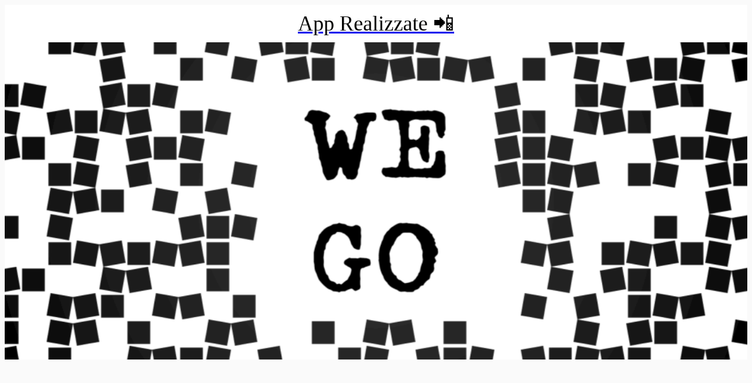

--- FILE ---
content_type: text/html; charset=utf-8
request_url: https://www.letithappen.app/app-realizzate/i/58369205/we-go-rappresentanze
body_size: 22458
content:
<!DOCTYPE html><html style="--visible-tabbar-height:0px;--visible-safe-area-inset-bottom:env(safe-area-inset-bottom);--visible-safe-header-inset-bottom:0px;--visible-detail-swipe-pager-height:0px;" lang="it"><head>
    <base href="/">
    <title>WE GO Rappresentanze</title>
    <meta http-equiv="X-UA-Compatible" content="IE=edge">
    <meta http-equiv="Content-Type" content="text/html; Charset=UTF-8">
    <meta name="viewport" content="width=device-width, initial-scale=1.0, viewport-fit=cover">
    <meta name="msapplication-tap-highlight" content="no">
    <meta name="apple-mobile-web-app-capable" content="yes">
    <link rel="manifest" href="/front-assets/manifest.json">
    <link rel="preconnect" href="https://fonts.gstatic.com/" crossorigin="">
    <link rel="preconnect" href="https://back.ww-cdn.com/" crossorigin="">
    <link rel="preload" href="/apiv4/getSettings?platform=webapp" crossorigin="" as="fetch">
    <link rel="preload" href="/apiv3/getLanguage" crossorigin="" as="fetch">
    <script nomodule="" src="front-assets/ie-polyfills.min.js"></script>
<meta name="keywords" content="App, Shopping App, e-commerce, Padova"><meta name="theme-color" content="#FFFFFF"><meta property="twitter:card" content="summary_large_image"><meta name="google-site-verification" content="yWVObfSFrhn6LIUEKJSYWfvALuT2vdlgc9-qZL1PlFI"><script>
  !function(f,b,e,v,n,t,s)
  {if(f.fbq)return;n=f.fbq=function(){n.callMethod?
  n.callMethod.apply(n,arguments):n.queue.push(arguments)};
  if(!f._fbq)f._fbq=n;n.push=n;n.loaded=!0;n.version='2.0';
  n.queue=[];t=b.createElement(e);t.async=!0;
  t.src=v;s=b.getElementsByTagName(e)[0];
  s.parentNode.insertBefore(t,s)}(window, document,'script',
  'https://connect.facebook.net/en_US/fbevents.js');
  fbq('init', '477060609823543');
  fbq('track', 'PageView');
</script><noscript></noscript></head><body style="background-color:#FAFAFA;"><img height="1" width="1" style="display:none" src="https://www.facebook.com/tr?id=477060609823543&amp;ev=PageView&amp;noscript=1"><meta name="apple-mobile-web-app-title" content="letithAPPen"><meta name="apple-mobile-web-app-status-bar-style" content="default"><link rel="apple-touch-icon" href="https://back.ww-cdn.com/apiv3/cdn/1488512/apiv3/release/iphone/10/photo/meta_images_touchIcon@2x.png?v=1585736828"><link href="https://fonts.gstatic.com" rel="preconnect" crossorigin=""><style ng-transition="gb-app">[_nghost-sc139]{inset:0;z-index:0;pointer-events:none;position:absolute;transform:translateZ(0)}.fixed[_nghost-sc139]{position:fixed}.fixed[_nghost-sc139]   .bg-landscape[_ngcontent-sc139], .fixed[_nghost-sc139]   .bg-portrait[_ngcontent-sc139], .fixed[_nghost-sc139]   .bg-mobile[_ngcontent-sc139]{position:fixed}.bg-landscape[_ngcontent-sc139], .bg-portrait[_ngcontent-sc139], .bg-mobile[_ngcontent-sc139]{background:transparent center center no-repeat;background-size:cover;inset:0;position:absolute;transform:translateZ(0)}.bg-landscape-img[_ngcontent-sc139], .bg-portrait-img[_ngcontent-sc139]{object-fit:cover;inset:0;height:100%;width:100%;position:absolute;transform:translateZ(0)}@media only screen and (orientation: portrait) and (min-width: 1025px),only screen and (orientation: landscape) and (min-width: 1280px){.bg-mobile[_ngcontent-sc139]{visibility:hidden}}@media only screen and (orientation: portrait) and (min-width: 1025px) and (orientation: landscape),only screen and (orientation: landscape) and (min-width: 1280px) and (orientation: landscape){.bg-portrait[_ngcontent-sc139], .bg-portrait-img[_ngcontent-sc139]{visibility:hidden}}@media only screen and (orientation: portrait) and (min-width: 1025px) and (orientation: portrait),only screen and (orientation: landscape) and (min-width: 1280px) and (orientation: portrait){.bg-landscape[_ngcontent-sc139], .bg-landscape-img[_ngcontent-sc139]{visibility:hidden}}@media only screen and (orientation: portrait) and (min-width: 600px) and (max-width: 1024px),only screen and (orientation: landscape) and (min-width: 960px) and (max-width: 1279px){.bg-mobile[_ngcontent-sc139]{visibility:hidden}}@media only screen and (orientation: portrait) and (min-width: 600px) and (max-width: 1024px) and (orientation: landscape),only screen and (orientation: landscape) and (min-width: 960px) and (max-width: 1279px) and (orientation: landscape){.bg-portrait[_ngcontent-sc139], .bg-portrait-img[_ngcontent-sc139]{visibility:hidden}}@media only screen and (orientation: portrait) and (min-width: 600px) and (max-width: 1024px) and (orientation: portrait),only screen and (orientation: landscape) and (min-width: 960px) and (max-width: 1279px) and (orientation: portrait){.bg-landscape[_ngcontent-sc139], .bg-landscape-img[_ngcontent-sc139]{visibility:hidden}}@media only screen and (orientation: portrait) and (max-width: 599px),only screen and (orientation: landscape) and (max-width: 959px){.bg-portrait[_ngcontent-sc139], .bg-landscape[_ngcontent-sc139], .bg-portrait-img[_ngcontent-sc139], .bg-landscape-img[_ngcontent-sc139]{visibility:hidden}}</style><meta name="description" content="La MIGLIORI GUIDO rappresentante nasce a Firenze nel 1985"><meta property="twitter:title" content="WE GO Rappresentanze"><meta property="twitter:description" content="La MIGLIORI GUIDO rappresentante nasce a Firenze nel 1985"><meta property="twitter:image" content="https://cmsphoto.ww-cdn.com/resizeapi/24e05c5dcceb02ff5888b5a06ba7625f779b89c2/3200/-1/"><meta property="og:type" content="article"><meta property="og:title" content="WE GO Rappresentanze"><meta property="og:description" content="La MIGLIORI GUIDO rappresentante nasce a Firenze nel 1985"><meta property="og:url" content="https://www.letithappen.app/app-realizzate/i/58369205/we-go-rappresentanze"><meta property="og:image" content="https://cmsphoto.ww-cdn.com/resizeapi/24e05c5dcceb02ff5888b5a06ba7625f779b89c2/3200/-1/"><link rel="canonical" href="https://www.letithappen.app/app-realizzate/i/58369205/we-go-rappresentanze"><style ng-transition="gb-app">#main-outlet-container[_ngcontent-sc456]{position:relative;width:100%;height:100%}.swipe[_ngcontent-sc456]{display:block;height:100%;background:transparent center center no-repeat;background-size:cover;padding-top:env(safe-area-inset-top)}.swipe-menu[_ngcontent-sc456]{display:flex;flex-direction:column;height:100%;overflow:hidden}.swipe-menu[_ngcontent-sc456]   gb-scrollable-content[_ngcontent-sc456]{display:flex;flex-direction:column}.swipe-menu[_ngcontent-sc456]   gb-scrollable-content.align-middle[_ngcontent-sc456]{justify-content:center}.swipe-menu[_ngcontent-sc456]   .swipe-menu-scrollable[_ngcontent-sc456]{display:flex;flex-direction:column;justify-content:flex-start;overflow-x:hidden;max-height:100%}.swipe-menu[_ngcontent-sc456]   gb-root-swipe-footer[_ngcontent-sc456]{flex:1 0 auto}</style><style ng-transition="gb-app">mat-sidenav-container.hide-backdrop[_ngcontent-sc128]{background-color:initial}mat-sidenav-container.hide-backdrop[_ngcontent-sc128]    >.mat-drawer-backdrop{opacity:0}mat-sidenav-container[_ngcontent-sc128]    {height:100%;overflow:initial}.open[_nghost-sc128]   mat-sidenav-container[_ngcontent-sc128]    {z-index:1300}mat-sidenav-container[_ngcontent-sc128]     .mat-drawer-backdrop{position:fixed}mat-sidenav-container[_ngcontent-sc128]     mat-sidenav-content{overflow:initial}mat-sidenav[_ngcontent-sc128]{height:100%;min-width:0}gb-root-tabbar[_nghost-sc128]   mat-sidenav.mat-drawer[_ngcontent-sc128], gb-root-tabbar   [_nghost-sc128]   mat-sidenav.mat-drawer[_ngcontent-sc128], gb-root-floating-tabbar[_nghost-sc128]   mat-sidenav.mat-drawer[_ngcontent-sc128], gb-root-floating-tabbar   [_nghost-sc128]   mat-sidenav.mat-drawer[_ngcontent-sc128]{background-color:transparent}gb-root-tabbar[_nghost-sc128]   mat-sidenav.mat-drawer[_ngcontent-sc128]   a[_ngcontent-sc128], gb-root-tabbar   [_nghost-sc128]   mat-sidenav.mat-drawer[_ngcontent-sc128]   a[_ngcontent-sc128], gb-root-floating-tabbar[_nghost-sc128]   mat-sidenav.mat-drawer[_ngcontent-sc128]   a[_ngcontent-sc128], gb-root-floating-tabbar   [_nghost-sc128]   mat-sidenav.mat-drawer[_ngcontent-sc128]   a[_ngcontent-sc128], gb-root-tabbar[_nghost-sc128]   mat-sidenav.mat-drawer[_ngcontent-sc128]   button[_ngcontent-sc128], gb-root-tabbar   [_nghost-sc128]   mat-sidenav.mat-drawer[_ngcontent-sc128]   button[_ngcontent-sc128], gb-root-floating-tabbar[_nghost-sc128]   mat-sidenav.mat-drawer[_ngcontent-sc128]   button[_ngcontent-sc128], gb-root-floating-tabbar   [_nghost-sc128]   mat-sidenav.mat-drawer[_ngcontent-sc128]   button[_ngcontent-sc128]{outline:none}.no-bg[_nghost-sc128]   mat-sidenav[_ngcontent-sc128]{box-shadow:none;background-color:transparent}@media only screen and (orientation: portrait) and (max-width: 599px),only screen and (orientation: landscape) and (max-width: 959px){gb-root-tabbar[_nghost-sc128]   mat-sidenav.mat-drawer[_ngcontent-sc128], gb-root-tabbar   [_nghost-sc128]   mat-sidenav.mat-drawer[_ngcontent-sc128]{height:calc(100% - 66px);height:calc(100% - 66px - env(safe-area-inset-bottom));box-shadow:none!important;transition:none!important}gb-root-tabbar[_nghost-sc128]   mat-sidenav-container[_ngcontent-sc128]     .mat-drawer-backdrop, gb-root-tabbar   [_nghost-sc128]   mat-sidenav-container[_ngcontent-sc128]     .mat-drawer-backdrop{bottom:66px;bottom:calc(66px + env(safe-area-inset-bottom))}}</style><style ng-transition="gb-app">[_nghost-sc113]{display:block;height:100%;overflow-y:auto}.no-scrollbar[_nghost-sc113]::-webkit-scrollbar{width:0!important}.windows-scrollbar[_nghost-sc113]::-webkit-scrollbar-track:vertical, .windows-scrollbar[_nghost-sc113]   *[_ngcontent-sc113]::-webkit-scrollbar-track:vertical{background-color:#0000;border-right:3px solid rgba(255,255,255,.6)}.windows-scrollbar[_nghost-sc113]::-webkit-scrollbar, .windows-scrollbar[_nghost-sc113]   *[_ngcontent-sc113]::-webkit-scrollbar{width:3px}.windows-scrollbar[_nghost-sc113]::-webkit-scrollbar-thumb:vertical, .windows-scrollbar[_nghost-sc113]   *[_ngcontent-sc113]::-webkit-scrollbar-thumb:vertical{background-color:#0000;border-right:3px solid rgba(50,50,50,.5)}.windows-scrollbar[_nghost-sc113]::-webkit-scrollbar-thumb:vertical:hover, .windows-scrollbar[_nghost-sc113]   *[_ngcontent-sc113]::-webkit-scrollbar-thumb:vertical:hover{background-color:#969696b3;border-right:none;border-radius:10px}.windows-scrollbar[_nghost-sc113]::-webkit-scrollbar-track:horizontal, .windows-scrollbar[_nghost-sc113]   *[_ngcontent-sc113]::-webkit-scrollbar-track:horizontal{background-color:#0000;border-bottom:3px solid rgba(255,255,255,.6)}.windows-scrollbar[_nghost-sc113]::-webkit-scrollbar:horizontal, .windows-scrollbar[_nghost-sc113]   *[_ngcontent-sc113]::-webkit-scrollbar:horizontal{height:3px}.windows-scrollbar[_nghost-sc113]::-webkit-scrollbar-thumb:horizontal, .windows-scrollbar[_nghost-sc113]   *[_ngcontent-sc113]::-webkit-scrollbar-thumb:horizontal{background-color:#0000;border-bottom:3px solid rgba(50,50,50,.5)}.windows-scrollbar[_nghost-sc113]::-webkit-scrollbar-thumb:horizontal:hover, .windows-scrollbar[_nghost-sc113]   *[_ngcontent-sc113]::-webkit-scrollbar-thumb:horizontal:hover{background-color:#969696b3;border-bottom:none;border-radius:10px}</style><style ng-transition="gb-app">[_nghost-sc454]{flex-shrink:0}.align-center[_nghost-sc454]{display:flex;justify-content:center;text-align:center}.align-center[_nghost-sc454]   gb-menu-element-title-break[_ngcontent-sc454]{justify-content:center}[_nghost-sc454]:not(.align-center)     gb-menu-element-classic-link a .classic-link-icon{display:flex;justify-content:center;width:24px}ul[_ngcontent-sc454]{width:100%}</style><style ng-transition="gb-app">.mat-drawer-container{position:relative;z-index:1;box-sizing:border-box;-webkit-overflow-scrolling:touch;display:block;overflow:hidden}.mat-drawer-container[fullscreen]{top:0;left:0;right:0;bottom:0;position:absolute}.mat-drawer-container[fullscreen].mat-drawer-container-has-open{overflow:hidden}.mat-drawer-container.mat-drawer-container-explicit-backdrop .mat-drawer-side{z-index:3}.mat-drawer-container.ng-animate-disabled .mat-drawer-backdrop,.mat-drawer-container.ng-animate-disabled .mat-drawer-content,.ng-animate-disabled .mat-drawer-container .mat-drawer-backdrop,.ng-animate-disabled .mat-drawer-container .mat-drawer-content{transition:none}.mat-drawer-backdrop{top:0;left:0;right:0;bottom:0;position:absolute;display:block;z-index:3;visibility:hidden}.mat-drawer-backdrop.mat-drawer-shown{visibility:visible}.mat-drawer-transition .mat-drawer-backdrop{transition-duration:400ms;transition-timing-function:cubic-bezier(0.25, 0.8, 0.25, 1);transition-property:background-color,visibility}.cdk-high-contrast-active .mat-drawer-backdrop{opacity:.5}.mat-drawer-content{position:relative;z-index:1;display:block;height:100%;overflow:auto}.mat-drawer-transition .mat-drawer-content{transition-duration:400ms;transition-timing-function:cubic-bezier(0.25, 0.8, 0.25, 1);transition-property:transform,margin-left,margin-right}.mat-drawer{position:relative;z-index:4;display:block;position:absolute;top:0;bottom:0;z-index:3;outline:0;box-sizing:border-box;overflow-y:auto;transform:translate3d(-100%, 0, 0)}.cdk-high-contrast-active .mat-drawer,.cdk-high-contrast-active [dir=rtl] .mat-drawer.mat-drawer-end{border-right:solid 1px currentColor}.cdk-high-contrast-active [dir=rtl] .mat-drawer,.cdk-high-contrast-active .mat-drawer.mat-drawer-end{border-left:solid 1px currentColor;border-right:none}.mat-drawer.mat-drawer-side{z-index:2}.mat-drawer.mat-drawer-end{right:0;transform:translate3d(100%, 0, 0)}[dir=rtl] .mat-drawer{transform:translate3d(100%, 0, 0)}[dir=rtl] .mat-drawer.mat-drawer-end{left:0;right:auto;transform:translate3d(-100%, 0, 0)}.mat-drawer[style*="visibility: hidden"]{display:none}.mat-drawer-inner-container{width:100%;height:100%;overflow:auto;-webkit-overflow-scrolling:touch}.mat-sidenav-fixed{position:fixed}</style><style ng-transition="gb-app">[_nghost-sc453]{display:flex;flex-direction:column;flex-shrink:0}.header-container[_ngcontent-sc453]{display:flex}.header-container[_ngcontent-sc453]   ul.elements[_ngcontent-sc453]{display:flex;flex-direction:column;overflow-y:auto;width:100%;max-height:50vh}.header-container[_ngcontent-sc453]   ul.elements[_ngcontent-sc453]   li.element[_ngcontent-sc453]{display:flex;flex-direction:column}.header-container[_ngcontent-sc453]   ul.elements[_ngcontent-sc453]   li.element[_ngcontent-sc453] > *[_ngcontent-sc453]:not(gb-menu-element-separator){margin-top:12px;margin-bottom:12px}.header-container[_ngcontent-sc453]   ul.elements[_ngcontent-sc453]   li.element[_ngcontent-sc453]     gb-menu-element-login .avatar{width:68px;height:68px;line-height:68px}.header-container[_ngcontent-sc453]   ul.elements[_ngcontent-sc453]   li.element[_ngcontent-sc453]     gb-menu-element-logo .logo{max-height:180px;max-width:84%}.header-container.align-center[_ngcontent-sc453]{justify-content:center;text-align:center}.header-container.align-center[_ngcontent-sc453]   gb-menu-element-logo[_ngcontent-sc453]{margin-right:20px;margin-left:20px}.header-container.align-left[_ngcontent-sc453]   gb-menu-element-logo[_ngcontent-sc453]{align-items:flex-start}.header-container.floating[_ngcontent-sc453]{flex:1;align-items:flex-end}.header-container[_ngcontent-sc453]:not(.floating)   ul.elements[_ngcontent-sc453]{padding:10px 0}@media only screen and (orientation: portrait) and (min-width: 600px) and (max-width: 1024px),only screen and (orientation: landscape) and (min-width: 960px) and (max-width: 1279px){.header-container[_ngcontent-sc453]   ul.elements[_ngcontent-sc453]   li.element[_ngcontent-sc453]     gb-menu-element-login .block .avatar{width:56px;height:56px;line-height:56px}.header-container[_ngcontent-sc453]   ul.elements[_ngcontent-sc453]   li.element[_ngcontent-sc453]     gb-menu-element-login .block .login-icon{font-size:56px!important}.header-container[_ngcontent-sc453]   ul.elements[_ngcontent-sc453]   li.element[_ngcontent-sc453]     gb-menu-element-logo .logo{max-height:120px}}@media only screen and (orientation: portrait) and (max-width: 599px),only screen and (orientation: landscape) and (max-width: 959px){.header-container[_ngcontent-sc453]   ul.elements[_ngcontent-sc453]   li.element[_ngcontent-sc453]     gb-menu-element-login .block .avatar{width:46px;height:46px;line-height:46px}.header-container[_ngcontent-sc453]   ul.elements[_ngcontent-sc453]   li.element[_ngcontent-sc453]     gb-menu-element-login .block .login-icon{font-size:46px!important}.header-container[_ngcontent-sc453]   ul.elements[_ngcontent-sc453]   li.element[_ngcontent-sc453]     gb-menu-element-logo .logo{max-height:120px}}</style><style ng-transition="gb-app">[_nghost-sc455]{display:flex;flex-direction:column;justify-content:flex-end}.footer-container[_ngcontent-sc455]{display:flex}.footer-container[_ngcontent-sc455]   ul.elements[_ngcontent-sc455]{display:flex;flex-direction:column;overflow-y:auto;width:100%;max-height:50vh}.footer-container[_ngcontent-sc455]   ul.elements[_ngcontent-sc455]   li.element[_ngcontent-sc455]{display:flex;flex-direction:column}.footer-container[_ngcontent-sc455]   ul.elements[_ngcontent-sc455]   li.element[_ngcontent-sc455]   gb-menu-element-classic-link[_ngcontent-sc455]{margin:4px 0}.footer-container[_ngcontent-sc455]   ul.elements[_ngcontent-sc455]   li.element[_ngcontent-sc455]     gb-menu-element-login{margin:11px 0}.footer-container[_ngcontent-sc455]   ul.elements[_ngcontent-sc455]   li.element[_ngcontent-sc455]     gb-menu-element-login .inline .login-icon .avatar{width:52px;height:52px;line-height:52px}.footer-container[_ngcontent-sc455]   ul.elements[_ngcontent-sc455]   li.element[_ngcontent-sc455]   gb-menu-element-shortcuts[_ngcontent-sc455]{margin:12px 0;padding:0}.footer-container[_ngcontent-sc455]   ul.elements[_ngcontent-sc455]   li.element[_ngcontent-sc455]   gb-menu-element-copyright[_ngcontent-sc455]{margin:12px 0}.footer-container.align-center[_ngcontent-sc455]{justify-content:center}.footer-container.align-center[_ngcontent-sc455]   li.element[_ngcontent-sc455]{text-align:center}.footer-container.align-center[_ngcontent-sc455]     a{justify-content:center}.footer-container[_ngcontent-sc455]:not(.align-center)     gb-menu-element-classic-link a .classic-link-icon{display:flex;justify-content:center;width:24px}.footer-container.floating[_ngcontent-sc455]{flex:1;align-items:flex-start}.footer-container[_ngcontent-sc455]:not(.floating)   ul.elements[_ngcontent-sc455]{padding:10px 0}@media only screen and (orientation: portrait) and (max-width: 599px),only screen and (orientation: landscape) and (max-width: 959px){.footer-container[_ngcontent-sc455]   ul.elements[_ngcontent-sc455]   li.element[_ngcontent-sc455]   gb-menu-element-shortcuts[_ngcontent-sc455], .footer-container[_ngcontent-sc455]   ul.elements[_ngcontent-sc455]   li.element[_ngcontent-sc455]   gb-menu-element-copyright[_ngcontent-sc455], .footer-container[_ngcontent-sc455]   ul.elements[_ngcontent-sc455]   li.element[_ngcontent-sc455]   gb-menu-element-classic-link[_ngcontent-sc455], .footer-container[_ngcontent-sc455]   ul.elements[_ngcontent-sc455]   li.element[_ngcontent-sc455]   gb-menu-element-login[_ngcontent-sc455]{margin:6px 0}.footer-container[_ngcontent-sc455]{padding-bottom:env(safe-area-inset-bottom)}}</style><style ng-transition="gb-app">mat-drawer-container.hide-backdrop[_ngcontent-sc126]{background-color:initial}mat-drawer-container.hide-backdrop[_ngcontent-sc126]    >.mat-drawer-backdrop{opacity:0}mat-drawer-container[_ngcontent-sc126]    {height:100%;overflow:initial}.open[_nghost-sc126]   mat-drawer-container[_ngcontent-sc126]    {z-index:1300}mat-drawer-container[_ngcontent-sc126]     .mat-drawer-backdrop{position:fixed}mat-drawer-container[_ngcontent-sc126]     mat-drawer-content{overflow:initial}mat-drawer[_ngcontent-sc126]{position:fixed;height:100%;width:400px;min-width:0}mat-drawer.no-shadow[_ngcontent-sc126]{box-shadow:none}@media only screen and (orientation: portrait) and (min-width: 600px) and (max-width: 1024px),only screen and (orientation: landscape) and (min-width: 960px) and (max-width: 1279px){mat-drawer[_ngcontent-sc126]{width:320px}}@media only screen and (orientation: portrait) and (max-width: 599px),only screen and (orientation: landscape) and (max-width: 959px){mat-drawer[_ngcontent-sc126]{width:100%}}</style><style ng-transition="gb-app">[_nghost-sc497]{display:block;min-height:100%;padding-bottom:var(--footer-height)}[_nghost-sc497] > *[_ngcontent-sc497]{display:flex;flex-direction:column;min-height:calc(100vh - var(--footer-height))}</style><style ng-transition="gb-app">[_nghost-sc207]{display:flex;flex-direction:column;justify-content:center;align-items:center}.title[_ngcontent-sc207]{padding:0 .1em}</style><style ng-transition="gb-app">[_nghost-sc230]{display:flex;flex-direction:column;justify-content:center;height:100%}hr[_ngcontent-sc230]{border-top-style:solid;border-bottom:none;margin:0}</style><style ng-transition="gb-app">[_nghost-sc208]{display:block}.login[_ngcontent-sc208]{display:inline-block;cursor:pointer;outline:none}.login[_ngcontent-sc208]   .login-icon[_ngcontent-sc208]{display:flex}.login[_ngcontent-sc208]   [gbIcon][_ngcontent-sc208]{display:inline-block;border-radius:50%}.login[_ngcontent-sc208]   .login-text[_ngcontent-sc208]{color:inherit}.block[_ngcontent-sc208]   .login-icon[_ngcontent-sc208]{justify-content:center}.block[_ngcontent-sc208]   .login-icon[_ngcontent-sc208]   .avatar[_ngcontent-sc208]{width:102px;height:102px;line-height:102px;font-size:56px}.block[_ngcontent-sc208]   .login-text[_ngcontent-sc208]{margin-top:10px;font-size:18px}.inline[_ngcontent-sc208]{display:inline-flex;flex-direction:row;align-items:center;line-height:36px}.inline[_ngcontent-sc208]   .login-icon[_ngcontent-sc208]{display:inline-flex;vertical-align:middle}.inline[_ngcontent-sc208]   .login-text[_ngcontent-sc208]{display:inline-block;margin-left:10px;font-size:18px}</style><style ng-transition="gb-app">[_nghost-sc231]{display:block;padding:6px 0}ul.shortcuts[_ngcontent-sc231]{display:flex}ul.shortcuts[_ngcontent-sc231]   li.shortcut[_ngcontent-sc231]   .shortcut-link[_ngcontent-sc231]{outline:none}ul.shortcuts[_ngcontent-sc231]   li.shortcut[_ngcontent-sc231]   .shortcut-link[_ngcontent-sc231]   .icon[_ngcontent-sc231], ul.shortcuts[_ngcontent-sc231]   li.shortcut[_ngcontent-sc231]   .shortcut-link[_ngcontent-sc231]   .icon[_ngcontent-sc231]   [gbIcon][_ngcontent-sc231]{display:flex}ul.shortcuts.block[_ngcontent-sc231]{justify-content:center}ul.shortcuts.block[_ngcontent-sc231]   li.shortcut[_ngcontent-sc231]{margin:0 20px}ul.shortcuts.block[_ngcontent-sc231]   li.shortcut[_ngcontent-sc231]   .shortcut-link[_ngcontent-sc231]{display:block}ul.shortcuts.block[_ngcontent-sc231]   li.shortcut[_ngcontent-sc231]   .shortcut-link[_ngcontent-sc231]   .icon[_ngcontent-sc231]{justify-content:center}ul.shortcuts.block[_ngcontent-sc231]   li.shortcut[_ngcontent-sc231]   .shortcut-link[_ngcontent-sc231]   .icon.with-title[_ngcontent-sc231]{margin-bottom:12px}ul.shortcuts.block[_ngcontent-sc231]   li.shortcut[_ngcontent-sc231]   .shortcut-link[_ngcontent-sc231]   .shortcut-title[_ngcontent-sc231]{font-size:15px!important}ul.shortcuts.inline[_ngcontent-sc231]   li.shortcut[_ngcontent-sc231]{display:flex;margin-right:20px}ul.shortcuts.inline[_ngcontent-sc231]   li.shortcut[_ngcontent-sc231]   .shortcut-link[_ngcontent-sc231]{display:flex;align-items:center}ul.shortcuts.inline[_ngcontent-sc231]   li.shortcut[_ngcontent-sc231]   .shortcut-link[_ngcontent-sc231]   .icon[_ngcontent-sc231]{justify-content:center}ul.shortcuts.inline[_ngcontent-sc231]   li.shortcut[_ngcontent-sc231]   .shortcut-link[_ngcontent-sc231]   .icon.with-title[_ngcontent-sc231]{margin-right:12px}ul.shortcuts.inline[_ngcontent-sc231]   li.shortcut[_ngcontent-sc231]   .shortcut-link[_ngcontent-sc231]   .shortcut-title[_ngcontent-sc231]{font-size:15px!important}</style><style ng-transition="gb-app">gb-loading-spinner{display:flex;justify-content:center;padding:20px 0}gb-loading-spinner.fixed{position:fixed;width:100%;top:64px}gb-loading-spinner circle{animation-duration:4s!important;animation-timing-function:ease-in-out!important;animation-iteration-count:infinite!important}gb-loading-spinner mat-spinner.small circle{animation-name:colors,mat-progress-spinner-stroke-rotate-50!important}gb-loading-spinner mat-spinner:not(.small) circle{animation-name:colors,mat-progress-spinner-stroke-rotate-100!important}@keyframes colors{0%{stroke:#42a5f5}25%{stroke:#f44336}50%{stroke:#fdd835}75%{stroke:#4caf50}to{stroke:#42a5f5}}@media only screen and (orientation: portrait) and (max-width: 1024px),only screen and (orientation: landscape) and (max-width: 1279px){gb-loading-spinner.fixed{top:56px}}.gb-loading-spinner-backdrop{background-color:#fff}.gb-loading-spinner-backdrop.cdk-overlay-backdrop.cdk-overlay-backdrop-showing{opacity:.7}.gb-loading-spinner-backdrop~.cdk-overlay-pane gb-loading-spinner{position:fixed;top:0!important;bottom:0;left:0;right:0;display:flex;justify-content:center;align-items:center}
</style><style ng-transition="gb-app">.mat-progress-spinner{display:block;position:relative;overflow:hidden}.mat-progress-spinner svg{position:absolute;transform:rotate(-90deg);top:0;left:0;transform-origin:center;overflow:visible}.mat-progress-spinner circle{fill:rgba(0,0,0,0);transition:stroke-dashoffset 225ms linear}.cdk-high-contrast-active .mat-progress-spinner circle{stroke:CanvasText}.mat-progress-spinner[mode=indeterminate] svg{animation:mat-progress-spinner-linear-rotate 2000ms linear infinite}.mat-progress-spinner[mode=indeterminate] circle{transition-property:stroke;animation-duration:4000ms;animation-timing-function:cubic-bezier(0.35, 0, 0.25, 1);animation-iteration-count:infinite}.mat-progress-spinner._mat-animation-noopable svg,.mat-progress-spinner._mat-animation-noopable circle{animation:none;transition:none}@keyframes mat-progress-spinner-linear-rotate{0%{transform:rotate(0deg)}100%{transform:rotate(360deg)}}@keyframes mat-progress-spinner-stroke-rotate-100{0%{stroke-dashoffset:268.606171575px;transform:rotate(0)}12.5%{stroke-dashoffset:56.5486677px;transform:rotate(0)}12.5001%{stroke-dashoffset:56.5486677px;transform:rotateX(180deg) rotate(72.5deg)}25%{stroke-dashoffset:268.606171575px;transform:rotateX(180deg) rotate(72.5deg)}25.0001%{stroke-dashoffset:268.606171575px;transform:rotate(270deg)}37.5%{stroke-dashoffset:56.5486677px;transform:rotate(270deg)}37.5001%{stroke-dashoffset:56.5486677px;transform:rotateX(180deg) rotate(161.5deg)}50%{stroke-dashoffset:268.606171575px;transform:rotateX(180deg) rotate(161.5deg)}50.0001%{stroke-dashoffset:268.606171575px;transform:rotate(180deg)}62.5%{stroke-dashoffset:56.5486677px;transform:rotate(180deg)}62.5001%{stroke-dashoffset:56.5486677px;transform:rotateX(180deg) rotate(251.5deg)}75%{stroke-dashoffset:268.606171575px;transform:rotateX(180deg) rotate(251.5deg)}75.0001%{stroke-dashoffset:268.606171575px;transform:rotate(90deg)}87.5%{stroke-dashoffset:56.5486677px;transform:rotate(90deg)}87.5001%{stroke-dashoffset:56.5486677px;transform:rotateX(180deg) rotate(341.5deg)}100%{stroke-dashoffset:268.606171575px;transform:rotateX(180deg) rotate(341.5deg)}}</style><style mat-spinner-animation="50">
 @keyframes mat-progress-spinner-stroke-rotate-50 {
    0%      { stroke-dashoffset: 119.38052083641213;  transform: rotate(0); }
    12.5%   { stroke-dashoffset: 25.132741228718345;    transform: rotate(0); }
    12.5001%  { stroke-dashoffset: 25.132741228718345;    transform: rotateX(180deg) rotate(72.5deg); }
    25%     { stroke-dashoffset: 119.38052083641213;  transform: rotateX(180deg) rotate(72.5deg); }

    25.0001%   { stroke-dashoffset: 119.38052083641213;  transform: rotate(270deg); }
    37.5%   { stroke-dashoffset: 25.132741228718345;    transform: rotate(270deg); }
    37.5001%  { stroke-dashoffset: 25.132741228718345;    transform: rotateX(180deg) rotate(161.5deg); }
    50%     { stroke-dashoffset: 119.38052083641213;  transform: rotateX(180deg) rotate(161.5deg); }

    50.0001%  { stroke-dashoffset: 119.38052083641213;  transform: rotate(180deg); }
    62.5%   { stroke-dashoffset: 25.132741228718345;    transform: rotate(180deg); }
    62.5001%  { stroke-dashoffset: 25.132741228718345;    transform: rotateX(180deg) rotate(251.5deg); }
    75%     { stroke-dashoffset: 119.38052083641213;  transform: rotateX(180deg) rotate(251.5deg); }

    75.0001%  { stroke-dashoffset: 119.38052083641213;  transform: rotate(90deg); }
    87.5%   { stroke-dashoffset: 25.132741228718345;    transform: rotate(90deg); }
    87.5001%  { stroke-dashoffset: 25.132741228718345;    transform: rotateX(180deg) rotate(341.5deg); }
    100%    { stroke-dashoffset: 119.38052083641213;  transform: rotateX(180deg) rotate(341.5deg); }
  }
</style><style ng-transition="gb-app">[_nghost-sc269]{z-index:1050;position:sticky;top:0;display:block;width:100%}.fixed[_nghost-sc269]{position:fixed}.hide[_nghost-sc269], .resizing[_nghost-sc269]{position:relative}.resizing[_nghost-sc269]{overflow-x:initial}</style><style ng-transition="gb-app">.above[_nghost-sc254]{display:block}.navbar[_ngcontent-sc254]{z-index:1050;position:relative}.navbar[_ngcontent-sc254]   gb-background-image[_ngcontent-sc254]{height:100%}.navbar[_ngcontent-sc254]   .navbar-content[_ngcontent-sc254]{display:flex;justify-content:space-between;align-items:center;position:relative;height:100%}.navbar[_ngcontent-sc254]   .navbar-left[_ngcontent-sc254]{display:flex;z-index:1;align-items:center}.navbar[_ngcontent-sc254]   .navbar-left[_ngcontent-sc254]:not(.empty), .navbar[_ngcontent-sc254]   .navbar-left[_ngcontent-sc254]:not(:empty){padding-left:4px;margin-right:-12px}.navbar[_ngcontent-sc254]   .navbar-main[_ngcontent-sc254]{padding:4px 16px;flex:1;height:100%;min-width:0}.navbar[_ngcontent-sc254]   .navbar-right[_ngcontent-sc254]{display:flex;justify-content:flex-end;z-index:1;align-items:center;position:relative}.navbar[_ngcontent-sc254]   .navbar-right[_ngcontent-sc254]:not(.empty), .navbar[_ngcontent-sc254]   .navbar-right[_ngcontent-sc254]:not(:empty){padding-right:4px;margin-left:-12px}.navbar.medium[_ngcontent-sc254]   .navbar-content[_ngcontent-sc254], .navbar.big[_ngcontent-sc254]   .navbar-content[_ngcontent-sc254]{height:56px}.navbar.medium[_ngcontent-sc254]   .navbar-extend-content[_ngcontent-sc254], .navbar.medium[_ngcontent-sc254]   .navbar-main[_ngcontent-sc254], .navbar.big[_ngcontent-sc254]   .navbar-extend-content[_ngcontent-sc254], .navbar.big[_ngcontent-sc254]   .navbar-main[_ngcontent-sc254]{display:flex;flex-direction:column;flex:1}.navbar.medium[_ngcontent-sc254]   .navbar-main[_ngcontent-sc254], .navbar.big[_ngcontent-sc254]   .navbar-main[_ngcontent-sc254]{padding:16px}.navbar.medium[_ngcontent-sc254]   .with-elements[_ngcontent-sc254], .navbar.big[_ngcontent-sc254]   .with-elements[_ngcontent-sc254]{margin-top:-16px}.navbar.medium[_ngcontent-sc254]   .with-elements[_ngcontent-sc254]   .navbar-main[_ngcontent-sc254], .navbar.big[_ngcontent-sc254]   .with-elements[_ngcontent-sc254]   .navbar-main[_ngcontent-sc254]{padding:16px 52px}.navbar.medium[_ngcontent-sc254]   .with-elements.left-empty[_ngcontent-sc254]   .navbar-main[_ngcontent-sc254], .navbar.big[_ngcontent-sc254]   .with-elements.left-empty[_ngcontent-sc254]   .navbar-main[_ngcontent-sc254]{padding-left:16px;padding-right:16px}.navbar.medium[_ngcontent-sc254]   .navbar-extend-content[_ngcontent-sc254]{min-height:75px;max-height:calc(19vh - 40px)}.navbar.big[_ngcontent-sc254]   .navbar-extend-content[_ngcontent-sc254]{min-height:198px;max-height:calc(38vh - 40px)}.navbar[_ngcontent-sc254]     [gbToolBar]:not(.share-only) div.sharing gb-toolbar-item:last-of-type{border-right-width:1px;border-right-style:solid;padding-right:8px}.navbar[_ngcontent-sc254]     [gbToolBar]:not(.share-only) div.actions{margin-left:8px}.navbar[_ngcontent-sc254]     [gbToolBar].share-only gb-toolbar-item:last-of-type gb-toolbar-social-item{margin-right:0}.navbar.resizing[_ngcontent-sc254]{padding-top:56px;padding-top:calc(56px + env(safe-area-inset-top))}.navbar.resizing[_ngcontent-sc254]   .navbar-content[_ngcontent-sc254]{position:fixed;left:0;right:0;top:0;top:env(safe-area-inset-top);height:56px!important}.navbar.resizing[_ngcontent-sc254]   .layer[_ngcontent-sc254]{position:fixed;left:0;right:0;top:0;will-change:transform;transform-origin:top center}@media only screen and (orientation: portrait) and (min-width: 600px) and (max-width: 1024px),only screen and (orientation: landscape) and (min-width: 960px) and (max-width: 1279px){.navbar[_ngcontent-sc254]   .navbar-left[_ngcontent-sc254]:not(.empty), .navbar[_ngcontent-sc254]   .navbar-left[_ngcontent-sc254]:not(:empty){padding-left:8px}.navbar[_ngcontent-sc254]   .navbar-main[_ngcontent-sc254]{padding:4px 20px}}@media only screen and (orientation: portrait) and (min-width: 600px) and (max-width: 1024px) and (orientation: portrait),only screen and (orientation: landscape) and (min-width: 960px) and (max-width: 1279px) and (orientation: portrait){.navbar.medium[_ngcontent-sc254]   .navbar-extend-content[_ngcontent-sc254]{min-height:150px}.navbar.medium[_ngcontent-sc254]   .navbar-main[_ngcontent-sc254]{padding:40px 20px}.navbar.medium[_ngcontent-sc254]   .with-elements[_ngcontent-sc254]   .navbar-main[_ngcontent-sc254]{padding:40px 56px}.navbar.medium[_ngcontent-sc254]   .with-elements.left-empty[_ngcontent-sc254]   .navbar-main[_ngcontent-sc254]{padding-left:20px;padding-right:20px}}@media only screen and (orientation: portrait) and (min-width: 600px) and (max-width: 1024px) and (orientation: landscape),only screen and (orientation: landscape) and (min-width: 960px) and (max-width: 1279px) and (orientation: landscape){.navbar.medium[_ngcontent-sc254]   .navbar-extend-content[_ngcontent-sc254]{min-height:100px}.navbar.medium[_ngcontent-sc254]   .navbar-main[_ngcontent-sc254]{padding:20px}.navbar.medium[_ngcontent-sc254]   .with-elements[_ngcontent-sc254]   .navbar-main[_ngcontent-sc254]{padding:20px 56px}.navbar.medium[_ngcontent-sc254]   .with-elements.left-empty[_ngcontent-sc254]   .navbar-main[_ngcontent-sc254]{padding-left:20px;padding-right:20px}}@media only screen and (orientation: portrait) and (min-width: 600px) and (max-width: 1024px) and (orientation: portrait),only screen and (orientation: landscape) and (min-width: 960px) and (max-width: 1279px) and (orientation: portrait){.navbar.big[_ngcontent-sc254]   .navbar-extend-content[_ngcontent-sc254]{min-height:344px}.navbar.big[_ngcontent-sc254]   .navbar-main[_ngcontent-sc254]{padding:80px 20px}.navbar.big[_ngcontent-sc254]   .with-elements[_ngcontent-sc254]   .navbar-main[_ngcontent-sc254]{padding:80px 56px}.navbar.big[_ngcontent-sc254]   .with-elements.left-empty[_ngcontent-sc254]   .navbar-main[_ngcontent-sc254]{padding-left:20px;padding-right:20px}}@media only screen and (orientation: portrait) and (min-width: 600px) and (max-width: 1024px) and (orientation: landscape),only screen and (orientation: landscape) and (min-width: 960px) and (max-width: 1279px) and (orientation: landscape){.navbar.big[_ngcontent-sc254]   .navbar-extend-content[_ngcontent-sc254]{min-height:244px}.navbar.big[_ngcontent-sc254]   .navbar-main[_ngcontent-sc254]{padding:40px 20px}.navbar.big[_ngcontent-sc254]   .with-elements[_ngcontent-sc254]   .navbar-main[_ngcontent-sc254]{padding:40px 56px}.navbar.big[_ngcontent-sc254]   .with-elements.left-empty[_ngcontent-sc254]   .navbar-main[_ngcontent-sc254]{padding-left:20px;padding-right:20px}}@media only screen and (orientation: portrait) and (min-width: 600px) and (max-width: 1024px),only screen and (orientation: landscape) and (min-width: 960px) and (max-width: 1279px){.navbar[_ngcontent-sc254]   .navbar-right[_ngcontent-sc254]:not(.empty), .navbar[_ngcontent-sc254]   .navbar-right[_ngcontent-sc254]:not(:empty){padding-right:8px}}@media only screen and (orientation: portrait) and (min-width: 1025px),only screen and (orientation: landscape) and (min-width: 1280px){.navbar[_ngcontent-sc254]   .navbar-left[_ngcontent-sc254]:not(.empty), .navbar[_ngcontent-sc254]   .navbar-left[_ngcontent-sc254]:not(:empty){padding-left:8px}.navbar[_ngcontent-sc254]   .navbar-main[_ngcontent-sc254]{padding:4px 20px}.navbar.medium[_ngcontent-sc254]   .navbar-extend-content[_ngcontent-sc254]{min-height:126px}.navbar.medium[_ngcontent-sc254]   .navbar-main[_ngcontent-sc254]{padding:20px}.navbar.medium[_ngcontent-sc254]   .with-elements[_ngcontent-sc254]   .navbar-main[_ngcontent-sc254]{padding:20px 56px}.navbar.medium[_ngcontent-sc254]   .with-elements.left-empty[_ngcontent-sc254]   .navbar-main[_ngcontent-sc254]{padding-left:20px;padding-right:20px}.navbar.big[_ngcontent-sc254]   .navbar-extend-content[_ngcontent-sc254]{min-height:298px}.navbar.big[_ngcontent-sc254]   .navbar-main[_ngcontent-sc254]{padding:40px 20px}.navbar.big[_ngcontent-sc254]   .with-elements[_ngcontent-sc254]   .navbar-main[_ngcontent-sc254]{padding:40px 56px}.navbar.big[_ngcontent-sc254]   .with-elements.left-empty[_ngcontent-sc254]   .navbar-main[_ngcontent-sc254]{padding-left:20px;padding-right:20px}.navbar[_ngcontent-sc254]   .navbar-right[_ngcontent-sc254]:not(.empty), .navbar[_ngcontent-sc254]   .navbar-right[_ngcontent-sc254]:not(:empty){padding-right:28px}}@media only screen and (min-width: 1440px){.navbar[_ngcontent-sc254]   .navbar-left[_ngcontent-sc254]:not(.empty), .navbar[_ngcontent-sc254]   .navbar-left[_ngcontent-sc254]:not(:empty){padding-left:16px}.navbar[_ngcontent-sc254]   .navbar-main[_ngcontent-sc254]{padding:4px 28px}.navbar.medium[_ngcontent-sc254]   .navbar-extend-content[_ngcontent-sc254]{min-height:160px}.navbar.medium[_ngcontent-sc254]   .navbar-main[_ngcontent-sc254]{padding:28px}.navbar.medium[_ngcontent-sc254]   .with-elements[_ngcontent-sc254]   .navbar-main[_ngcontent-sc254]{padding:28px 64px}.navbar.medium[_ngcontent-sc254]   .with-elements.left-empty[_ngcontent-sc254]   .navbar-main[_ngcontent-sc254]{padding-left:28px;padding-right:28px}.navbar.big[_ngcontent-sc254]   .navbar-extend-content[_ngcontent-sc254]{min-height:366px}.navbar.big[_ngcontent-sc254]   .navbar-main[_ngcontent-sc254]{padding:56px 28px}.navbar.big[_ngcontent-sc254]   .with-elements[_ngcontent-sc254]   .navbar-main[_ngcontent-sc254]{padding:56px 64px}.navbar.big[_ngcontent-sc254]   .with-elements.left-empty[_ngcontent-sc254]   .navbar-main[_ngcontent-sc254]{padding-left:28px;padding-right:28px}.navbar[_ngcontent-sc254]   .navbar-right[_ngcontent-sc254]:not(.empty), .navbar[_ngcontent-sc254]   .navbar-right[_ngcontent-sc254]:not(:empty){padding-right:16px}}@media only screen and (orientation: portrait) and (min-width: 600px),only screen and (orientation: landscape) and (min-width: 960px){.navbar.small[_ngcontent-sc254]{height:64px;overflow:hidden}.navbar.medium[_ngcontent-sc254]   .navbar-content[_ngcontent-sc254], .navbar.big[_ngcontent-sc254]   .navbar-content[_ngcontent-sc254]{height:64px}.navbar.medium[_ngcontent-sc254]   .with-elements[_ngcontent-sc254], .navbar.big[_ngcontent-sc254]   .with-elements[_ngcontent-sc254]{margin-top:-20px}.navbar.medium[_ngcontent-sc254]   .navbar-extend-content[_ngcontent-sc254]{max-height:calc(19vh - 44px)}.navbar.big[_ngcontent-sc254]   .navbar-extend-content[_ngcontent-sc254]{max-height:calc(38vh - 44px)}.navbar.resizing[_ngcontent-sc254]{padding-top:64px}.navbar.resizing[_ngcontent-sc254]   .navbar-content[_ngcontent-sc254]{height:64px!important}}@media only screen and (orientation: portrait) and (max-width: 599px),only screen and (orientation: landscape) and (max-width: 959px){.navbar[_ngcontent-sc254]{padding-top:env(safe-area-inset-top)}.navbar.small[_ngcontent-sc254]{height:56px;height:calc(56px + env(safe-area-inset-top));overflow:hidden}}</style><style ng-transition="gb-app">[_nghost-sc253]{display:flex;justify-content:center;align-items:center;flex:1;height:100%;overflow:hidden}.align-left[_nghost-sc253]{justify-content:flex-start}.align-left[_nghost-sc253]   h1[_ngcontent-sc253], .align-left[_nghost-sc253] > a[_ngcontent-sc253]{width:100%}.item-title-displayed[_nghost-sc253]{justify-content:flex-start}.item-title-displayed[_nghost-sc253]   .title-content[_ngcontent-sc253]{width:100%;display:flex;flex-direction:column;justify-content:center}.item-title-displayed[_nghost-sc253]   .title-text[_ngcontent-sc253]{font-size:20px!important}.navbar.small[_nghost-sc253] -no-combinator[_nghost-sc253]:not(.item-title-displayed):not(.align-left)   .wrapper[_ngcontent-sc253], .navbar.small   [_nghost-sc253]:not(.item-title-displayed):not(.align-left)   .wrapper[_ngcontent-sc253], .navbar.resizing.ready[_nghost-sc253]:not(.item-title-displayed):not(.align-left)   .wrapper[_ngcontent-sc253], .navbar.resizing.ready   [_nghost-sc253]:not(.item-title-displayed):not(.align-left)   .wrapper[_ngcontent-sc253]{justify-content:center}.navbar.small[_nghost-sc253] -no-combinator[_nghost-sc253]:not(.item-title-displayed):not(.align-left).shrink-2, .navbar.small   [_nghost-sc253]:not(.item-title-displayed):not(.align-left).shrink-2, .navbar.resizing.ready[_nghost-sc253]:not(.item-title-displayed):not(.align-left).shrink-2, .navbar.resizing.ready   [_nghost-sc253]:not(.item-title-displayed):not(.align-left).shrink-2, .navbar.small[_nghost-sc253] -no-combinator[_nghost-sc253]:not(.item-title-displayed):not(.align-left).shrink-1, .navbar.small   [_nghost-sc253]:not(.item-title-displayed):not(.align-left).shrink-1, .navbar.resizing.ready[_nghost-sc253]:not(.item-title-displayed):not(.align-left).shrink-1, .navbar.resizing.ready   [_nghost-sc253]:not(.item-title-displayed):not(.align-left).shrink-1{position:absolute;width:100%;height:calc(100% - 8px);top:4px;left:0}.navbar.small[_nghost-sc253] -no-combinator[_nghost-sc253]:not(.item-title-displayed):not(.align-left).shrink-2   .wrapper[_ngcontent-sc253], .navbar.small   [_nghost-sc253]:not(.item-title-displayed):not(.align-left).shrink-2   .wrapper[_ngcontent-sc253], .navbar.resizing.ready[_nghost-sc253]:not(.item-title-displayed):not(.align-left).shrink-2   .wrapper[_ngcontent-sc253], .navbar.resizing.ready   [_nghost-sc253]:not(.item-title-displayed):not(.align-left).shrink-2   .wrapper[_ngcontent-sc253]{max-width:calc(100% - 208px)}.navbar.small[_nghost-sc253] -no-combinator[_nghost-sc253]:not(.item-title-displayed):not(.align-left).shrink-1   .wrapper[_ngcontent-sc253], .navbar.small   [_nghost-sc253]:not(.item-title-displayed):not(.align-left).shrink-1   .wrapper[_ngcontent-sc253], .navbar.resizing.ready[_nghost-sc253]:not(.item-title-displayed):not(.align-left).shrink-1   .wrapper[_ngcontent-sc253], .navbar.resizing.ready   [_nghost-sc253]:not(.item-title-displayed):not(.align-left).shrink-1   .wrapper[_ngcontent-sc253]{max-width:calc(100% - 104px)}.wrapper[_ngcontent-sc253]{max-width:100%}.navbar.small[_nghost-sc253]   .wrapper[_ngcontent-sc253], .navbar.small   [_nghost-sc253]   .wrapper[_ngcontent-sc253]{height:100%}h1[_ngcontent-sc253]{margin:0;height:100%;line-height:initial}.title-text[_ngcontent-sc253]{white-space:nowrap;overflow:hidden;width:100%;display:inline-block;text-overflow:ellipsis}[_nghost-sc253]:not(.align-left)   .title-text[_ngcontent-sc253]{text-align:center}.title-text-container[_ngcontent-sc253]{display:flex;width:100%;height:100%;align-items:center;justify-content:center}.title-content[_ngcontent-sc253]{display:flex;flex-direction:column;justify-content:center;height:100%}img[_ngcontent-sc253]{max-height:100%;display:none}img.loaded[_ngcontent-sc253]{display:block}.desc-text[_ngcontent-sc253]{margin-top:16px;display:block;line-height:normal;transform-origin:left top;will-change:transform,opacity}[_nghost-sc253]:not(.align-left)   .desc-text[_ngcontent-sc253]{text-align:center}.title-element[_ngcontent-sc253]{will-change:transform,max-width,font-size;transform-origin:left top;vertical-align:middle}.navbar.medium[_nghost-sc253]   .title-content[_ngcontent-sc253], .navbar.medium   [_nghost-sc253]   .title-content[_ngcontent-sc253], .navbar.medium[_nghost-sc253]   img[_ngcontent-sc253], .navbar.medium   [_nghost-sc253]   img[_ngcontent-sc253]{max-height:calc(19vh - 72px)}.navbar.big[_nghost-sc253]   .title-content[_ngcontent-sc253], .navbar.big   [_nghost-sc253]   .title-content[_ngcontent-sc253], .navbar.big[_nghost-sc253]   img[_ngcontent-sc253], .navbar.big   [_nghost-sc253]   img[_ngcontent-sc253]{max-height:calc(max(238px,38vh) - 72px)}@media only screen and (orientation: portrait) and (min-width: 600px) and (max-width: 1024px) and (orientation: portrait),only screen and (orientation: landscape) and (min-width: 960px) and (max-width: 1279px) and (orientation: portrait){[_nghost-sc253]:not(.item-title-displayed)   .wrapper[_ngcontent-sc253]{max-width:50vw!important}}@media only screen and (orientation: portrait) and (min-width: 600px) and (max-width: 1024px) and (orientation: landscape),only screen and (orientation: landscape) and (min-width: 960px) and (max-width: 1279px) and (orientation: landscape){[_nghost-sc253]:not(.item-title-displayed)   .wrapper[_ngcontent-sc253]{max-width:40vw!important}}@media only screen and (orientation: portrait) and (min-width: 600px) and (max-width: 1024px) and (orientation: portrait),only screen and (orientation: landscape) and (min-width: 960px) and (max-width: 1279px) and (orientation: portrait){.navbar.medium[_nghost-sc253]   img[_ngcontent-sc253], .navbar.medium   [_nghost-sc253]   img[_ngcontent-sc253], .navbar.medium[_nghost-sc253]   .title-text[_ngcontent-sc253], .navbar.medium   [_nghost-sc253]   .title-text[_ngcontent-sc253]{max-height:calc(19vh - 124px)}}@media only screen and (orientation: portrait) and (min-width: 600px) and (max-width: 1024px) and (orientation: landscape),only screen and (orientation: landscape) and (min-width: 960px) and (max-width: 1279px) and (orientation: landscape){.navbar.medium[_nghost-sc253]   img[_ngcontent-sc253], .navbar.medium   [_nghost-sc253]   img[_ngcontent-sc253], .navbar.medium[_nghost-sc253]   .title-text[_ngcontent-sc253], .navbar.medium   [_nghost-sc253]   .title-text[_ngcontent-sc253]{max-height:calc(19vh - 84px)}}@media only screen and (orientation: portrait) and (min-width: 600px) and (max-width: 1024px) and (orientation: portrait),only screen and (orientation: landscape) and (min-width: 960px) and (max-width: 1279px) and (orientation: portrait){.navbar.big[_nghost-sc253]:not(.item-title-displayed)   .wrapper[_ngcontent-sc253], .navbar.big   [_nghost-sc253]:not(.item-title-displayed)   .wrapper[_ngcontent-sc253]{max-width:75vw!important}.navbar.big[_nghost-sc253]   .title-content[_ngcontent-sc253], .navbar.big   [_nghost-sc253]   .title-content[_ngcontent-sc253], .navbar.big[_nghost-sc253]   img[_ngcontent-sc253], .navbar.big   [_nghost-sc253]   img[_ngcontent-sc253]{max-height:calc(max(388px,38vh) - 204px)}}@media only screen and (orientation: portrait) and (min-width: 600px) and (max-width: 1024px) and (orientation: landscape),only screen and (orientation: landscape) and (min-width: 960px) and (max-width: 1279px) and (orientation: landscape){.navbar.big[_nghost-sc253]:not(.item-title-displayed)   .wrapper[_ngcontent-sc253], .navbar.big   [_nghost-sc253]:not(.item-title-displayed)   .wrapper[_ngcontent-sc253]{max-width:60vw!important}.navbar.big[_nghost-sc253]   .title-content[_ngcontent-sc253], .navbar.big   [_nghost-sc253]   .title-content[_ngcontent-sc253], .navbar.big[_nghost-sc253]   img[_ngcontent-sc253], .navbar.big   [_nghost-sc253]   img[_ngcontent-sc253]{max-height:calc(max(288px,38vh) - 124px)}}@media only screen and (orientation: portrait) and (min-width: 600px) and (max-width: 1024px),only screen and (orientation: landscape) and (min-width: 960px) and (max-width: 1279px){.desc-text[_ngcontent-sc253]{margin-top:20px}}@media only screen and (orientation: portrait) and (min-width: 1025px),only screen and (orientation: landscape) and (min-width: 1280px){[_nghost-sc253]:not(.item-title-displayed)   .wrapper[_ngcontent-sc253]{max-width:calc(33.3333333333vw)!important}.navbar.medium[_nghost-sc253]   .title-content[_ngcontent-sc253], .navbar.medium   [_nghost-sc253]   .title-content[_ngcontent-sc253], .navbar.medium[_nghost-sc253]   img[_ngcontent-sc253], .navbar.medium   [_nghost-sc253]   img[_ngcontent-sc253]{max-height:calc(19vh - 84px)}.navbar.big[_nghost-sc253]:not(.item-title-displayed)   .wrapper[_ngcontent-sc253], .navbar.big   [_nghost-sc253]:not(.item-title-displayed)   .wrapper[_ngcontent-sc253]{max-width:50vw!important}.navbar.big[_nghost-sc253]   .title-content[_ngcontent-sc253], .navbar.big   [_nghost-sc253]   .title-content[_ngcontent-sc253], .navbar.big[_nghost-sc253]   img[_ngcontent-sc253], .navbar.big   [_nghost-sc253]   img[_ngcontent-sc253]{max-height:calc(max(342px,38vh) - 124px)}.desc-text[_ngcontent-sc253]{margin-top:20px}}@media only screen and (min-width: 1440px){.navbar.medium[_nghost-sc253]   .title-content[_ngcontent-sc253], .navbar.medium   [_nghost-sc253]   .title-content[_ngcontent-sc253], .navbar.medium[_nghost-sc253]   img[_ngcontent-sc253], .navbar.medium   [_nghost-sc253]   img[_ngcontent-sc253]{max-height:calc(19vh - 100px)}.navbar.big[_nghost-sc253]   .title-content[_ngcontent-sc253], .navbar.big   [_nghost-sc253]   .title-content[_ngcontent-sc253], .navbar.big[_nghost-sc253]   img[_ngcontent-sc253], .navbar.big   [_nghost-sc253]   img[_ngcontent-sc253]{max-height:calc(max(410px,38vh) - 156px)}.desc-text[_ngcontent-sc253]{margin-top:28px}}</style><style ng-transition="gb-app">[_nghost-sc491]{position:fixed;bottom:0;z-index:1031;width:100%;display:flex}ol[_ngcontent-sc491]{display:flex;justify-content:center;align-items:center;list-style:none;padding:4px 0;margin:0;flex:1}ol[_ngcontent-sc491]   li[_ngcontent-sc491]{border-radius:50%;margin:0 5px 0 0;position:relative;width:8px;height:8px;border:1px solid transparent;box-sizing:initial;display:inline-block}ol[_ngcontent-sc491]   li[_ngcontent-sc491]   .inner[_ngcontent-sc491]{position:absolute;top:-1px;left:-1px;transform-origin:center;transition:all .2s ease-out;transform:scale(0);width:calc(100% + 2px);height:calc(100% + 2px);border-radius:50%;display:block}ol[_ngcontent-sc491]   li.active[_ngcontent-sc491]   .inner[_ngcontent-sc491]{transform:scale(1)}@media only screen and (orientation: portrait) and (min-width: 1025px),only screen and (orientation: landscape) and (min-width: 1280px){ol[_ngcontent-sc491]   li[_ngcontent-sc491]{margin:5px 8px 5px 0}ol[_ngcontent-sc491]   li[_ngcontent-sc491]:hover   .inner[_ngcontent-sc491]{transform:scale(1)}}@media only screen and (orientation: portrait) and (min-width: 1025px),only screen and (orientation: landscape) and (min-width: 1280px){[_nghost-sc491]{display:none}}@media only screen and (device-width: 375px) and (device-height: 812px) and (-webkit-device-pixel-ratio: 3){[_nghost-sc491]{display:none}}</style><style ng-transition="gb-app">[_nghost-sc108]{display:block}.image-container[_ngcontent-sc108]{position:relative;width:100%;border-radius:inherit}.image-container.responsive[_ngcontent-sc108]{height:0}.image-container.responsive[_ngcontent-sc108]   .inner[_ngcontent-sc108]{position:absolute;top:0}.image-container[_ngcontent-sc108]   .image-host[_ngcontent-sc108]{overflow:hidden;position:absolute;border-radius:inherit;top:0;width:100%;height:100%;z-index:5}.image-container[_ngcontent-sc108]   .image[_ngcontent-sc108]{width:100%;height:100%;transition:transform .3s;background:transparent center center no-repeat;background-size:cover;will-change:transform,background-image,opacity}.image-container[_ngcontent-sc108]   .image.image-effect-dezoom[_ngcontent-sc108]{transform:scale(1.1)}.image-container[_ngcontent-sc108]   .image.image-effect-opacity[_ngcontent-sc108]:after{content:"";position:absolute;top:0;left:0;height:100%;width:100%;background-color:#0006;opacity:0;transition:opacity .3s}.image-container[_ngcontent-sc108]   .lazy-image[_ngcontent-sc108]{width:100%;height:100%;object-fit:cover}.cdk-keyboard-focused[_nghost-sc108]   .image-container[_ngcontent-sc108]   .image.image-effect-zoom[_ngcontent-sc108]{transform:scale(1.1)}.cdk-keyboard-focused[_nghost-sc108]   .image-container[_ngcontent-sc108]   .image.image-effect-dezoom[_ngcontent-sc108]{transform:scale(1)}.cdk-keyboard-focused[_nghost-sc108]   .image-container[_ngcontent-sc108]   .image.image-effect-opacity[_ngcontent-sc108]:after{opacity:1}.inner[_ngcontent-sc108]{position:relative;z-index:7;width:100%;height:100%}.inner[_ngcontent-sc108]:empty{display:none}@media (hover: hover){.image-container[_ngcontent-sc108]:hover   .image.image-effect-zoom[_ngcontent-sc108]{transform:scale(1.1)}.image-container[_ngcontent-sc108]:hover   .image.image-effect-dezoom[_ngcontent-sc108]{transform:scale(1)}.image-container[_ngcontent-sc108]:hover   .image.image-effect-opacity[_ngcontent-sc108]:after{opacity:1}}</style><style ng-transition="gb-app">[_nghost-sc245]{display:flex;align-items:center;justify-content:center;width:48px;height:48px;min-width:48px;cursor:pointer;padding:0}[_nghost-sc245]   button[_ngcontent-sc245]{width:100%;height:100%;padding:0;margin:0;border:none;cursor:pointer;outline:none;background-color:transparent}</style><style ng-transition="gb-app">[_nghost-sc210]{display:block;background:transparent center center no-repeat;background-size:cover}.one-line[_nghost-sc210]   .classic-link-title[_ngcontent-sc210]{white-space:nowrap;text-overflow:ellipsis;overflow:hidden}a[_ngcontent-sc210]{display:flex;height:100%;outline:none}a[_ngcontent-sc210]   .classic-link-title[_ngcontent-sc210]{padding:0 .1em;margin:0 -.1em}a[_ngcontent-sc210]   .title-wrapper[_ngcontent-sc210]{display:flex;flex-direction:row;align-items:center;overflow:hidden}a.inline[_ngcontent-sc210]{align-items:center}a.inline.align-center[_ngcontent-sc210]{justify-content:center}a.inline[_ngcontent-sc210]     .classic-link-icon+.title-wrapper{margin-left:16px}a.block[_ngcontent-sc210]{flex-direction:column;justify-content:center}a.block[_ngcontent-sc210]   .title-wrapper[_ngcontent-sc210]{justify-content:center}gb-menu-element-bag-container[_nghost-sc210] -no-combinator[_nghost-sc210], gb-menu-element-bag-container   [_nghost-sc210]{position:relative}.bullet[_ngcontent-sc210]{position:absolute;height:20px;width:20px;border-radius:20px;top:-5px;right:-10px;font-size:11px;line-height:20px;text-align:center}.inline[_ngcontent-sc210]   .bullet[_ngcontent-sc210]{position:initial;margin-left:.5em}gb-root-little-swipe[_nghost-sc210]   .bullet[_ngcontent-sc210], gb-root-little-swipe   [_nghost-sc210]   .bullet[_ngcontent-sc210]{right:30px;top:10px}gb-root-tabbar[_nghost-sc210]   a[_ngcontent-sc210], gb-root-tabbar   [_nghost-sc210]   a[_ngcontent-sc210], gb-root-floating-tabbar[_nghost-sc210]   a[_ngcontent-sc210], gb-root-floating-tabbar   [_nghost-sc210]   a[_ngcontent-sc210], gb-root-tabbar[_nghost-sc210]   .title-wrapper[_ngcontent-sc210], gb-root-tabbar   [_nghost-sc210]   .title-wrapper[_ngcontent-sc210], gb-root-floating-tabbar[_nghost-sc210]   .title-wrapper[_ngcontent-sc210], gb-root-floating-tabbar   [_nghost-sc210]   .title-wrapper[_ngcontent-sc210], gb-root-tabbar[_nghost-sc210]   .classic-link-title[_ngcontent-sc210], gb-root-tabbar   [_nghost-sc210]   .classic-link-title[_ngcontent-sc210], gb-root-floating-tabbar[_nghost-sc210]   .classic-link-title[_ngcontent-sc210], gb-root-floating-tabbar   [_nghost-sc210]   .classic-link-title[_ngcontent-sc210]{width:100%}@media only screen and (orientation: portrait) and (max-width: 599px),only screen and (orientation: landscape) and (max-width: 959px){gb-root-tabbar[_nghost-sc210]   .bullet[_ngcontent-sc210], gb-root-tabbar   [_nghost-sc210]   .bullet[_ngcontent-sc210], gb-root-floating-tabbar[_nghost-sc210]   .bullet[_ngcontent-sc210], gb-root-floating-tabbar   [_nghost-sc210]   .bullet[_ngcontent-sc210]{right:20%;top:5px}}@media only screen and (orientation: portrait) and (min-width: 600px) and (max-width: 1024px),only screen and (orientation: landscape) and (min-width: 960px) and (max-width: 1279px){gb-root-tabbar[_nghost-sc210]   .bullet[_ngcontent-sc210], gb-root-tabbar   [_nghost-sc210]   .bullet[_ngcontent-sc210], gb-root-floating-tabbar[_nghost-sc210]   .bullet[_ngcontent-sc210], gb-root-floating-tabbar   [_nghost-sc210]   .bullet[_ngcontent-sc210]{right:30%;top:5px}}@media only screen and (orientation: portrait) and (min-width: 1025px),only screen and (orientation: landscape) and (min-width: 1280px){gb-root-tabbar[_nghost-sc210]   .classic-link-title[_ngcontent-sc210], gb-root-tabbar   [_nghost-sc210]   .classic-link-title[_ngcontent-sc210], gb-root-floating-tabbar[_nghost-sc210]   .classic-link-title[_ngcontent-sc210], gb-root-floating-tabbar   [_nghost-sc210]   .classic-link-title[_ngcontent-sc210]{width:initial}gb-root-tabbar[_nghost-sc210]   .bullet[_ngcontent-sc210], gb-root-tabbar   [_nghost-sc210]   .bullet[_ngcontent-sc210], gb-root-floating-tabbar[_nghost-sc210]   .bullet[_ngcontent-sc210], gb-root-floating-tabbar   [_nghost-sc210]   .bullet[_ngcontent-sc210]{position:inherit;top:auto;right:auto;margin-left:5px}}@media only screen and (orientation: portrait) and (min-width: 1025px),only screen and (orientation: landscape) and (min-width: 1280px){gb-root-old-grid[_nghost-sc210]   .bullet[_ngcontent-sc210], gb-root-old-grid   [_nghost-sc210]   .bullet[_ngcontent-sc210]{position:absolute;height:24px;width:24px;border-radius:24px;top:-6px;right:-12px;font-size:13.2px;line-height:24px;text-align:center;font-size:14px}}gb-root-slate[_nghost-sc210]   .bullet[_ngcontent-sc210], gb-root-slate   [_nghost-sc210]   .bullet[_ngcontent-sc210]{margin-bottom:1em}gb-root-tabbar-other[_nghost-sc210], gb-root-tabbar-other   [_nghost-sc210], gb-root-floating-tabbar-other[_nghost-sc210], gb-root-floating-tabbar-other   [_nghost-sc210]{display:block;padding:15px 20px}gb-root-tabbar-other[_nghost-sc210]   a[_ngcontent-sc210], gb-root-tabbar-other   [_nghost-sc210]   a[_ngcontent-sc210], gb-root-floating-tabbar-other[_nghost-sc210]   a[_ngcontent-sc210], gb-root-floating-tabbar-other   [_nghost-sc210]   a[_ngcontent-sc210]{display:flex;align-items:center}gb-root-tabbar-other[_nghost-sc210]   a[_ngcontent-sc210]   .classic-link-icon[_ngcontent-sc210], gb-root-tabbar-other   [_nghost-sc210]   a[_ngcontent-sc210]   .classic-link-icon[_ngcontent-sc210], gb-root-floating-tabbar-other[_nghost-sc210]   a[_ngcontent-sc210]   .classic-link-icon[_ngcontent-sc210], gb-root-floating-tabbar-other   [_nghost-sc210]   a[_ngcontent-sc210]   .classic-link-icon[_ngcontent-sc210]{display:flex;justify-content:center;margin-right:20px;width:30px}gb-root-tabbar-other[_nghost-sc210]   .classic-link-title[_ngcontent-sc210], gb-root-tabbar-other   [_nghost-sc210]   .classic-link-title[_ngcontent-sc210], gb-root-floating-tabbar-other[_nghost-sc210]   .classic-link-title[_ngcontent-sc210], gb-root-floating-tabbar-other   [_nghost-sc210]   .classic-link-title[_ngcontent-sc210]{width:initial}</style><meta name="author" lang="it" content="Cristiano Canova"><link rel="amphtml" href="https://www.letithappen.app/amp/app-realizzate/c/0/i/58369205/we-go-rappresentanze"><style ng-transition="gb-app">@media only screen and (orientation: portrait) and (max-width: 1024px),only screen and (orientation: landscape) and (max-width: 1279px){[_nghost-sc482]     .avatar{width:48px;height:48px;line-height:48px}[_nghost-sc482]     .avatar.avatar-color{font-size:30px}}</style><style ng-transition="gb-app">[_nghost-sc480]{display:flex;flex-direction:column;flex:1;position:relative;height:100%}.title[_ngcontent-sc480]{height:64px;padding:20px;text-align:center;position:relative;display:flex;flex-direction:row;justify-content:center;align-items:center;cursor:pointer}.title[_ngcontent-sc480]   h1[_ngcontent-sc480]{margin:0;flex:1;flex-shrink:0;font-size:24px!important}.comments-container[_ngcontent-sc480]{display:flex;flex-direction:column;flex:1 1 0;height:100%;justify-content:center}.comments-list[_ngcontent-sc480]{flex:1;overflow-y:auto}.nocomment[_ngcontent-sc480]{display:flex;flex-direction:column;justify-content:center;align-items:center;height:100%;flex:1;text-align:center}.nocomment[_ngcontent-sc480]   .gbui-icon[_ngcontent-sc480]{margin-bottom:20px}.nocomment[_ngcontent-sc480]   .gbui-icon--glyph[_ngcontent-sc480]{width:initial!important}[mat-icon-button][_ngcontent-sc480]{position:absolute;height:56px;width:56px;bottom:24px;right:24px}[mat-icon-button][_ngcontent-sc480]   [gbIcon][_ngcontent-sc480]{line-height:56px;text-align:center}@media only screen and (orientation: portrait) and (min-width: 600px) and (max-width: 1024px),only screen and (orientation: landscape) and (min-width: 960px) and (max-width: 1279px){.title[_ngcontent-sc480]{height:56px;padding:10px}.title[_ngcontent-sc480]   h1[_ngcontent-sc480]{font-size:20px!important}}@media only screen and (orientation: portrait) and (max-width: 599px),only screen and (orientation: landscape) and (max-width: 959px){.title[_ngcontent-sc480]{height:56px;padding:10px}.title[_ngcontent-sc480]   h1[_ngcontent-sc480]{font-size:20px!important}.comments-list[_ngcontent-sc480]{padding-bottom:env(safe-area-inset-bottom)}}</style><style ng-transition="gb-app">.header[_ngcontent-sc179]{display:flex;justify-content:center;align-items:center;box-sizing:content-box}.header[_ngcontent-sc179]   h1[_ngcontent-sc179]{flex:1;font-size:24px!important;margin:0;text-align:center}.sidenav-header-action[_ngcontent-sc179]{border:none;outline:none;background:transparent;padding:0 5px;line-height:1;cursor:pointer}@media only screen and (orientation: portrait) and (min-width: 1025px),only screen and (orientation: landscape) and (min-width: 1280px){.header[_ngcontent-sc179]{height:64px;padding:0 8px}}@media only screen and (orientation: portrait) and (max-width: 1024px),only screen and (orientation: landscape) and (max-width: 1279px){.header[_ngcontent-sc179]{height:56px;padding:0 4px;padding-top:env(safe-area-inset-top)}}</style><style ng-transition="gb-app">[_nghost-sc472]{display:block;position:relative;z-index:1030}.with-next[_nghost-sc472]   .buttons[_ngcontent-sc472]{margin:0 auto}.inside.align-center[_nghost-sc472]   .buttons[_ngcontent-sc472]{justify-content:center}.inside.align-center[_nghost-sc472]   .buttons[_ngcontent-sc472]     .actions{flex:1;justify-content:flex-end}.inside.align-center[_nghost-sc472]   .buttons[_ngcontent-sc472]     .actions:only-child{justify-content:center}.inside.align-center.share-only[_nghost-sc472]     .sharing{justify-content:center}.inside.align-center.share-only[_nghost-sc472]     .sharing gb-toolbar-item:last-child gb-toolbar-social-item{margin-right:0}.inside.align-center.share-only[_nghost-sc472]     .actions{display:none}.inside[_nghost-sc472]:not(.align-center)     .actions:only-child{margin-left:-12px}.toolbar[_ngcontent-sc472]{height:64px;margin:8px 0}.buttons[_ngcontent-sc472]{display:flex;flex:1 1 0px;height:100%;align-items:center;margin:auto}.buttons[_ngcontent-sc472]     .sharing{display:flex;order:1;flex:1}.buttons[_ngcontent-sc472]     .actions{order:2;display:flex;align-items:center}.buttons[_ngcontent-sc472]     .actions .comments{order:1}gb-navbar[_nghost-sc472] -no-combinator[_nghost-sc472], gb-navbar   [_nghost-sc472]{transition:transform .3s ease-in-out;transform:translate(calc(100% + 28px))}gb-navbar[_nghost-sc472] -no-combinator.visible[_nghost-sc472], gb-navbar   .visible[_nghost-sc472]{transform:translate(0)}gb-navbar[_nghost-sc472] -no-combinator[_nghost-sc472]   .toolbar[_ngcontent-sc472], gb-navbar   [_nghost-sc472]   .toolbar[_ngcontent-sc472]{margin:0}</style><style ng-transition="gb-app">[_nghost-sc489]{display:flex;flex-flow:column nowrap;flex:1 0 100%}[_nghost-sc489]     .boxed-content{padding:40px 40px 0}[_nghost-sc489]     .boxed{width:800px;min-width:0}@media only screen and (orientation: portrait) and (min-width: 600px) and (max-width: 1024px),only screen and (orientation: landscape) and (min-width: 960px) and (max-width: 1279px){[_nghost-sc489]     .boxed-content{padding:20px 0 0}[_nghost-sc489]     .boxed{max-width:800px;width:80%}}@media only screen and (orientation: portrait) and (max-width: 599px),only screen and (orientation: landscape) and (max-width: 959px){[_nghost-sc489]     .boxed-content{padding:10px}[_nghost-sc489]     .boxed{padding:0;width:100%}}@media only screen and (device-width: 375px) and (device-height: 812px) and (-webkit-device-pixel-ratio: 3){gb-article-detail-toolbar-slide[_nghost-sc489], gb-article-detail-toolbar-slide   [_nghost-sc489], gb-article-detail-toolbar-swipe[_nghost-sc489], gb-article-detail-toolbar-swipe   [_nghost-sc489], gb-article-detail-toolbar-up[_nghost-sc489], gb-article-detail-toolbar-up   [_nghost-sc489]{padding-bottom:env(safe-area-inset-bottom)!important}}</style><style ng-transition="gb-app">gb-navbar[_nghost-sc266] -no-combinator[_nghost-sc266]:not(.social), gb-navbar   [_nghost-sc266]:not(.social){display:flex;align-items:center;justify-content:center;width:48px;height:48px;min-width:48px;cursor:pointer;padding:0}gb-navbar[_nghost-sc266] -no-combinator[_nghost-sc266]:not(.social)   button[_ngcontent-sc266], gb-navbar   [_nghost-sc266]:not(.social)   button[_ngcontent-sc266]{width:100%;height:100%;padding:0;margin:0;border:none;cursor:pointer;outline:none;background-color:transparent}[_nghost-sc266]{display:flex;align-items:center;position:relative;line-height:normal;cursor:pointer}[_nghost-sc266]:empty{display:none}.grenadine[_nghost-sc266]   button[_ngcontent-sc266]{height:30px;line-height:30px}button[_ngcontent-sc266]{position:relative;display:flex;flex:0 0 auto;align-items:center;padding:0 8px;outline:none;background:transparent;border:none;justify-content:center;height:48px;width:48px;line-height:48px;border-radius:50%;cursor:pointer}button[gbIcon][_ngcontent-sc266]{line-height:inherit}button[_ngcontent-sc266] + .badge--Badge[_ngcontent-sc266]{position:absolute;top:-.2rem;right:-.2rem;background-color:#e74c3c;color:#fff;border-radius:1rem;min-width:1.7rem;line-height:initial;text-align:center}button[_ngcontent-sc266] + .badge--Simple[_ngcontent-sc266]{font-size:11px;margin-left:-4px}button[disabled][_ngcontent-sc266]{opacity:.5;pointer-events:none}gb-navbar[_nghost-sc266] -no-combinator[_nghost-sc266]:not(.social), gb-navbar   [_nghost-sc266]:not(.social){margin:0 2px}gb-navbar[_nghost-sc266] -no-combinator[_nghost-sc266]:not(.social):first-child, gb-navbar   [_nghost-sc266]:not(.social):first-child{margin-left:0}gb-navbar[_nghost-sc266] -no-combinator[_nghost-sc266]:not(.social):last-child, gb-navbar   [_nghost-sc266]:not(.social):last-child{margin-right:0}gb-navbar[_nghost-sc266] -no-combinator[_nghost-sc266]:not(.social)   button[_ngcontent-sc266], gb-navbar   [_nghost-sc266]:not(.social)   button[_ngcontent-sc266]{align-items:center}gb-navbar[_nghost-sc266] -no-combinator[_nghost-sc266]:not(.social)   button[_ngcontent-sc266] + .badge[_ngcontent-sc266], gb-navbar   [_nghost-sc266]:not(.social)   button[_ngcontent-sc266] + .badge[_ngcontent-sc266]{top:0;right:0}.font-size[_nghost-sc266]   .gbui-icon[_ngcontent-sc266]{font-size:15px!important;line-height:24px!important}gb-toolbar-inside-up.inside[_nghost-sc266]   .gbui-icon[_ngcontent-sc266], gb-toolbar-inside-up.inside   [_nghost-sc266]   .gbui-icon[_ngcontent-sc266]{font-size:32px!important;width:32px!important;height:32px!important}@media only screen and (orientation: portrait) and (min-width: 600px),only screen and (orientation: landscape) and (min-width: 960px){.share[_nghost-sc266], .font-size[_nghost-sc266]{display:none!important}}</style><style ng-transition="gb-app">[_nghost-sc488]{display:flex;flex-flow:column nowrap;flex:1 0 auto}.banner[_ngcontent-sc488]{height:540px;position:relative;display:block;margin:0;overflow:hidden}.banner--restriction[_ngcontent-sc488]{height:580px}.banner.boxed[_ngcontent-sc488]{margin:auto}.banner.boxed[_ngcontent-sc488]   .banner-infos[_ngcontent-sc488]   .author[_ngcontent-sc488]{padding-left:30px}.banner[_ngcontent-sc488]   .image[_ngcontent-sc488]{position:absolute;top:0;left:50%;background:transparent center center no-repeat;background-size:cover;display:block;width:110%;height:110%;transform:translate3d(-50%,0,0)}.sticker-container[_ngcontent-sc488]{margin-top:20px}gb-ad-banner[_ngcontent-sc488]{display:block;margin-top:40px}.boxed[_ngcontent-sc488] > gb-premium-sticker[_ngcontent-sc488]{margin-top:10px}.boxed-content[_ngcontent-sc488]{position:relative;flex:1 0 auto}.boxed-content[_ngcontent-sc488]:before, .boxed-content[_ngcontent-sc488]:after{content:"";position:absolute;top:0;height:calc(var(--radiusoffset, 0) * 1px);width:calc(var(--radiusoffset, 0) * 1px);z-index:-1;background-color:var(--radiuscolor, "transparent")}.boxed-content[_ngcontent-sc488]:before{left:0}.boxed-content[_ngcontent-sc488]:after{right:0}@media only screen and (orientation: portrait) and (min-width: 1025px),only screen and (orientation: landscape) and (min-width: 1280px){.boxed-content[_ngcontent-sc488]{margin-top:0!important;border-radius:0!important}}@media only screen and (orientation: portrait) and (min-width: 600px) and (max-width: 1024px),only screen and (orientation: landscape) and (min-width: 960px) and (max-width: 1279px){.banner[_ngcontent-sc488]{height:350px;transform:translateZ(0)}.banner--restriction[_ngcontent-sc488]{height:390px}.banner.boxed[_ngcontent-sc488]   .banner-infos[_ngcontent-sc488]   .author[_ngcontent-sc488]{padding-left:15px}.banner[_ngcontent-sc488]   .image[_ngcontent-sc488]{width:115%;height:115%}.boxed-content[_ngcontent-sc488] > gb-detail-html[_ngcontent-sc488]:first-of-type     h1{margin-top:20px}.little-banner[_ngcontent-sc488]   .boxed[_ngcontent-sc488]{width:100%}}@media only screen and (orientation: portrait) and (max-width: 599px),only screen and (orientation: landscape) and (max-width: 959px){.sticker-container[_ngcontent-sc488]{margin-top:24px;margin-bottom:16px}.banner[_ngcontent-sc488]{height:250px;height:calc(250px + env(safe-area-inset-top));transform:translateZ(0)}.banner--restriction[_ngcontent-sc488]{height:290px;height:calc(290px + env(safe-area-inset-top))}.banner.boxed[_ngcontent-sc488]   .banner-infos[_ngcontent-sc488]   .author[_ngcontent-sc488]{padding-left:15px}.banner[_ngcontent-sc488]   .image[_ngcontent-sc488]{width:115%;height:115%}.banner[_ngcontent-sc488]   .banner-infos[_ngcontent-sc488]   .boxed[_ngcontent-sc488]{padding:0 20px 10px}.banner[_ngcontent-sc488]   .banner-infos[_ngcontent-sc488]   .boxed[_ngcontent-sc488]     h1{margin-bottom:0}.boxed[_ngcontent-sc488] > gb-premium-sticker[_ngcontent-sc488]{margin-top:0}.boxed-content[_ngcontent-sc488]{padding:10px}.boxed-content[_ngcontent-sc488] > gb-detail-html[_ngcontent-sc488]:first-of-type     h1{margin-top:10px}.little-banner[_ngcontent-sc488]   .boxed[_ngcontent-sc488]{width:100%}}</style><style ng-transition="gb-app">[_nghost-sc186]    {display:block}[_nghost-sc186]    {overflow:hidden}[_nghost-sc186]     .scrollx--enabled{overflow-x:auto}[_nghost-sc186]     *{max-width:100%}[_nghost-sc186]     h1{font-weight:400}[_nghost-sc186]     h2{font-size:1.6em}[_nghost-sc186]     h3{font-size:1.3em}[_nghost-sc186]     h4{font-size:1.1em}[_nghost-sc186]     h5{font-size:.9em}[_nghost-sc186]     h6{font-size:.8em}[_nghost-sc186]     .subtitle{margin-top:20px}[_nghost-sc186]     .content{position:relative;overflow:hidden}[_nghost-sc186]     .content div.texte:first-child h1:first-child{margin-top:0}[_nghost-sc186]     .content div.texte:after{display:block;content:"";clear:both}[_nghost-sc186]     .content, [_nghost-sc186]     .content *{line-height:1.6em}[_nghost-sc186]     .item-author-avatar.text-center{display:block;margin-bottom:10px}[_nghost-sc186]     .item-author-avatar .avatar{margin-top:10px}[_nghost-sc186]     .intertitre{font-size:1.1em;font-weight:700}[_nghost-sc186]     a{font-weight:700}[_nghost-sc186]     .photo{margin:20px 0}[_nghost-sc186]     img{max-width:100%!important}[_nghost-sc186]     p{margin-top:10px}[_nghost-sc186]     iframe, [_nghost-sc186]     video{margin-bottom:20px}[_nghost-sc186]     .video-wrapper{position:relative;padding-top:25px;padding-bottom:56.25%;height:0;margin-bottom:20px}[_nghost-sc186]     .video-wrapper object, [_nghost-sc186]     .video-wrapper embed, [_nghost-sc186]     .video-wrapper iframe, [_nghost-sc186]     .video-wrapper video, [_nghost-sc186]     .video-wrapper img.poster{position:absolute;top:0;left:0;width:100%;height:100%}[_nghost-sc186]     blockquote{font-style:italic;font-family:Georgia,Times,Times New Roman,serif;padding:2px 8px 2px 20px;border-style:solid;border-color:#ccc;border-width:0;border-left-width:5px}[_nghost-sc186]     bdo[dir=rtl] blockquote{padding-left:8px;padding-right:20px;border-left-width:0;border-right-width:5px}[_nghost-sc186]     bdo[dir=rtl] ul{padding-left:0!important;padding-right:40px}[_nghost-sc186]     br.clear{display:none}[_nghost-sc186]     ul{padding-left:40px!important}[_nghost-sc186]     ul li{list-style-type:initial!important}[_nghost-sc186]     ul li, [_nghost-sc186]     ul li a{vertical-align:top}[_nghost-sc186]     .premium-sticker{margin-bottom:10px}</style><style ng-transition="gb-app">.failed[_nghost-sc485]{display:none!important}</style><style ng-transition="gb-app">.detail-22654291-html h1 {
            color: #222222; font-style: normal; font-weight: normal; font-family: Didact Gothic;
            font-size: 30px;
            text-align: center;
        }@media only screen and (orientation: portrait) and (max-width: 599px),only screen and (orientation: landscape) and (max-width: 959px) {
        .detail-22654291-html h1 {font-size: 30px;}
    }@media only screen and (orientation: portrait) and (min-width: 600px) and (max-width: 1024px),only screen and (orientation: landscape) and (min-width: 960px) and (max-width: 1279px) {
        .detail-22654291-html h1 {font-size: 38px;}
    }@media only screen and (orientation: portrait) and (min-width: 1025px),only screen and (orientation: landscape) and (min-width: 1280px) {
        .detail-22654291-html h1 {font-size: 44px;}
    }</style><style ng-transition="gb-app">.detail-22654291-html .author, .detail-22654291-html .date {
            color: #2E3F50; font-style: normal; font-weight: normal; font-family: Didact Gothic;
            font-size: 18px;
            text-align: center;
        }@media only screen and (orientation: portrait) and (max-width: 599px),only screen and (orientation: landscape) and (max-width: 959px) {
        .detail-22654291-html .author, .detail-22654291-html .date {font-size: 18px;}
    }@media only screen and (orientation: portrait) and (min-width: 600px) and (max-width: 1024px),only screen and (orientation: landscape) and (min-width: 960px) and (max-width: 1279px) {
        .detail-22654291-html .author, .detail-22654291-html .date {font-size: 20px;}
    }@media only screen and (orientation: portrait) and (min-width: 1025px),only screen and (orientation: landscape) and (min-width: 1280px) {
        .detail-22654291-html .author, .detail-22654291-html .date {font-size: 22px;}
    }</style><style ng-transition="gb-app">.detail-22654291-html .content, .detail-22654291-html .content .texte, .detail-22654291-html .content .texte p, .detail-22654291-html .texte, .detail-22654291-html .texte p, .detail-22654291-html > span {
            color: #222222; font-style: normal; font-weight: normal; font-family: Didact Gothic;
            font-size: 18px;
            
        }@media only screen and (orientation: portrait) and (max-width: 599px),only screen and (orientation: landscape) and (max-width: 959px) {
        .detail-22654291-html .content, .detail-22654291-html .content .texte, .detail-22654291-html .content .texte p, .detail-22654291-html .texte, .detail-22654291-html .texte p, .detail-22654291-html > span {font-size: 18px;}
    }@media only screen and (orientation: portrait) and (min-width: 600px) and (max-width: 1024px),only screen and (orientation: landscape) and (min-width: 960px) and (max-width: 1279px) {
        .detail-22654291-html .content, .detail-22654291-html .content .texte, .detail-22654291-html .content .texte p, .detail-22654291-html .texte, .detail-22654291-html .texte p, .detail-22654291-html > span {font-size: 20px;}
    }@media only screen and (orientation: portrait) and (min-width: 1025px),only screen and (orientation: landscape) and (min-width: 1280px) {
        .detail-22654291-html .content, .detail-22654291-html .content .texte, .detail-22654291-html .content .texte p, .detail-22654291-html .texte, .detail-22654291-html .texte p, .detail-22654291-html > span {font-size: 22px;}
    }</style><style ng-transition="gb-app">.detail-22654291-html .content .texte h2, .detail-22654291-html .texte h2, .detail-22654291-html .content .texte h3, .detail-22654291-html .texte h3, .detail-22654291-html .content .texte h4, .detail-22654291-html .texte h4, .detail-22654291-html .content .texte h5, .detail-22654291-html .texte h5, .detail-22654291-html .content .texte h6, .detail-22654291-html .texte h6 {
            color: #222222; font-style: normal; font-weight: normal; font-family: Didact Gothic;
            
            
        }</style><style ng-transition="gb-app">.detail-22654291-html .intertitre {
            color: #2E3F50; font-style: normal; font-weight: normal; font-family: Didact Gothic;
            font-size: 18px;
            
        }@media only screen and (orientation: portrait) and (max-width: 599px),only screen and (orientation: landscape) and (max-width: 959px) {
        .detail-22654291-html .intertitre {font-size: 18px;}
    }@media only screen and (orientation: portrait) and (min-width: 600px) and (max-width: 1024px),only screen and (orientation: landscape) and (min-width: 960px) and (max-width: 1279px) {
        .detail-22654291-html .intertitre {font-size: 20px;}
    }@media only screen and (orientation: portrait) and (min-width: 1025px),only screen and (orientation: landscape) and (min-width: 1280px) {
        .detail-22654291-html .intertitre {font-size: 22px;}
    }</style><style ng-transition="gb-app">.detail-22654291-html a,.detail-22654291-html .texte a{color: #000000;}</style><style ng-transition="gb-app">.detail-22654291-html hr.sep{color:#000000; border-style:solid; border-color:#EDEDED; margin-left: auto; margin-right: auto}</style><style ng-transition="gb-app">.detail-22654291-html hr{ border-style: solid; border-color: #EDEDED; }</style><style ng-transition="gb-app">.detail-22654291-html #img-58369205-43060181{ border-radius: 0px 0px 0px 0px }</style><style ng-transition="gb-app">.banner-infos[_ngcontent-sc487]   .gradient[_ngcontent-sc487]{background-image:linear-gradient(to bottom,rgba(255,255,255,0) 0,rgba(0,0,0,.6) 50%);background-repeat:repeat-x}.banner-infos[_ngcontent-sc487]   .opacity[_ngcontent-sc487]{background-color:#0009}[_nghost-sc487]{height:100%;position:absolute;width:100%}.no-navbar-gradient[_ngcontent-sc487]{background-image:linear-gradient(to bottom,rgba(0,0,0,.6) 0,rgba(255,255,255,0) 50%);background-repeat:repeat-x;position:absolute;left:0;top:0;width:100%;height:100%}.banner-infos[_ngcontent-sc487], .banner-infos[_ngcontent-sc487] > div[_ngcontent-sc487]{height:100%}.banner-infos[_ngcontent-sc487]   .boxed[_ngcontent-sc487]{display:flex;flex-direction:column;justify-content:center;height:100%}@media only screen and (orientation: portrait) and (min-width: 600px) and (max-width: 1024px),only screen and (orientation: landscape) and (min-width: 960px) and (max-width: 1279px){.banner-infos[_ngcontent-sc487]   .boxed[_ngcontent-sc487]{justify-content:flex-end;padding-bottom:20px}.banner-infos[_ngcontent-sc487]   .boxed.centered[_ngcontent-sc487]{justify-content:center}.banner-infos[_ngcontent-sc487]   .boxed[_ngcontent-sc487]   gb-detail-html[_ngcontent-sc487]     h1{margin-top:10px}}@media only screen and (orientation: portrait) and (max-width: 599px),only screen and (orientation: landscape) and (max-width: 959px){.banner-infos[_ngcontent-sc487]   .boxed[_ngcontent-sc487]{justify-content:flex-end;padding:0 10px 20px}.banner-infos[_ngcontent-sc487]   .boxed.centered[_ngcontent-sc487]{justify-content:center;padding:0 10px}.banner-infos[_ngcontent-sc487]   .boxed[_ngcontent-sc487]   gb-detail-html[_ngcontent-sc487]     h1{margin-top:10px}}</style><style ng-transition="gb-app">.mat-button .mat-button-focus-overlay,.mat-icon-button .mat-button-focus-overlay{opacity:0}.mat-button:hover:not(.mat-button-disabled) .mat-button-focus-overlay,.mat-stroked-button:hover:not(.mat-button-disabled) .mat-button-focus-overlay{opacity:.04}@media(hover: none){.mat-button:hover:not(.mat-button-disabled) .mat-button-focus-overlay,.mat-stroked-button:hover:not(.mat-button-disabled) .mat-button-focus-overlay{opacity:0}}.mat-button,.mat-icon-button,.mat-stroked-button,.mat-flat-button{box-sizing:border-box;position:relative;-webkit-user-select:none;user-select:none;cursor:pointer;outline:none;border:none;-webkit-tap-highlight-color:rgba(0,0,0,0);display:inline-block;white-space:nowrap;text-decoration:none;vertical-align:baseline;text-align:center;margin:0;min-width:64px;line-height:36px;padding:0 16px;border-radius:4px;overflow:visible}.mat-button::-moz-focus-inner,.mat-icon-button::-moz-focus-inner,.mat-stroked-button::-moz-focus-inner,.mat-flat-button::-moz-focus-inner{border:0}.mat-button.mat-button-disabled,.mat-icon-button.mat-button-disabled,.mat-stroked-button.mat-button-disabled,.mat-flat-button.mat-button-disabled{cursor:default}.mat-button.cdk-keyboard-focused .mat-button-focus-overlay,.mat-button.cdk-program-focused .mat-button-focus-overlay,.mat-icon-button.cdk-keyboard-focused .mat-button-focus-overlay,.mat-icon-button.cdk-program-focused .mat-button-focus-overlay,.mat-stroked-button.cdk-keyboard-focused .mat-button-focus-overlay,.mat-stroked-button.cdk-program-focused .mat-button-focus-overlay,.mat-flat-button.cdk-keyboard-focused .mat-button-focus-overlay,.mat-flat-button.cdk-program-focused .mat-button-focus-overlay{opacity:.12}.mat-button::-moz-focus-inner,.mat-icon-button::-moz-focus-inner,.mat-stroked-button::-moz-focus-inner,.mat-flat-button::-moz-focus-inner{border:0}.mat-raised-button{box-sizing:border-box;position:relative;-webkit-user-select:none;user-select:none;cursor:pointer;outline:none;border:none;-webkit-tap-highlight-color:rgba(0,0,0,0);display:inline-block;white-space:nowrap;text-decoration:none;vertical-align:baseline;text-align:center;margin:0;min-width:64px;line-height:36px;padding:0 16px;border-radius:4px;overflow:visible;transform:translate3d(0, 0, 0);transition:background 400ms cubic-bezier(0.25, 0.8, 0.25, 1),box-shadow 280ms cubic-bezier(0.4, 0, 0.2, 1)}.mat-raised-button::-moz-focus-inner{border:0}.mat-raised-button.mat-button-disabled{cursor:default}.mat-raised-button.cdk-keyboard-focused .mat-button-focus-overlay,.mat-raised-button.cdk-program-focused .mat-button-focus-overlay{opacity:.12}.mat-raised-button::-moz-focus-inner{border:0}.mat-raised-button._mat-animation-noopable{transition:none !important;animation:none !important}.mat-stroked-button{border:1px solid currentColor;padding:0 15px;line-height:34px}.mat-stroked-button .mat-button-ripple.mat-ripple,.mat-stroked-button .mat-button-focus-overlay{top:-1px;left:-1px;right:-1px;bottom:-1px}.mat-fab{box-sizing:border-box;position:relative;-webkit-user-select:none;user-select:none;cursor:pointer;outline:none;border:none;-webkit-tap-highlight-color:rgba(0,0,0,0);display:inline-block;white-space:nowrap;text-decoration:none;vertical-align:baseline;text-align:center;margin:0;min-width:64px;line-height:36px;padding:0 16px;border-radius:4px;overflow:visible;transform:translate3d(0, 0, 0);transition:background 400ms cubic-bezier(0.25, 0.8, 0.25, 1),box-shadow 280ms cubic-bezier(0.4, 0, 0.2, 1);min-width:0;border-radius:50%;width:56px;height:56px;padding:0;flex-shrink:0}.mat-fab::-moz-focus-inner{border:0}.mat-fab.mat-button-disabled{cursor:default}.mat-fab.cdk-keyboard-focused .mat-button-focus-overlay,.mat-fab.cdk-program-focused .mat-button-focus-overlay{opacity:.12}.mat-fab::-moz-focus-inner{border:0}.mat-fab._mat-animation-noopable{transition:none !important;animation:none !important}.mat-fab .mat-button-wrapper{padding:16px 0;display:inline-block;line-height:24px}.mat-mini-fab{box-sizing:border-box;position:relative;-webkit-user-select:none;user-select:none;cursor:pointer;outline:none;border:none;-webkit-tap-highlight-color:rgba(0,0,0,0);display:inline-block;white-space:nowrap;text-decoration:none;vertical-align:baseline;text-align:center;margin:0;min-width:64px;line-height:36px;padding:0 16px;border-radius:4px;overflow:visible;transform:translate3d(0, 0, 0);transition:background 400ms cubic-bezier(0.25, 0.8, 0.25, 1),box-shadow 280ms cubic-bezier(0.4, 0, 0.2, 1);min-width:0;border-radius:50%;width:40px;height:40px;padding:0;flex-shrink:0}.mat-mini-fab::-moz-focus-inner{border:0}.mat-mini-fab.mat-button-disabled{cursor:default}.mat-mini-fab.cdk-keyboard-focused .mat-button-focus-overlay,.mat-mini-fab.cdk-program-focused .mat-button-focus-overlay{opacity:.12}.mat-mini-fab::-moz-focus-inner{border:0}.mat-mini-fab._mat-animation-noopable{transition:none !important;animation:none !important}.mat-mini-fab .mat-button-wrapper{padding:8px 0;display:inline-block;line-height:24px}.mat-icon-button{padding:0;min-width:0;width:40px;height:40px;flex-shrink:0;line-height:40px;border-radius:50%}.mat-icon-button i,.mat-icon-button .mat-icon{line-height:24px}.mat-button-ripple.mat-ripple,.mat-button-focus-overlay{top:0;left:0;right:0;bottom:0;position:absolute;pointer-events:none;border-radius:inherit}.mat-button-ripple.mat-ripple:not(:empty){transform:translateZ(0)}.mat-button-focus-overlay{opacity:0;transition:opacity 200ms cubic-bezier(0.35, 0, 0.25, 1),background-color 200ms cubic-bezier(0.35, 0, 0.25, 1)}._mat-animation-noopable .mat-button-focus-overlay{transition:none}.mat-button-ripple-round{border-radius:50%;z-index:1}.mat-button .mat-button-wrapper>*,.mat-flat-button .mat-button-wrapper>*,.mat-stroked-button .mat-button-wrapper>*,.mat-raised-button .mat-button-wrapper>*,.mat-icon-button .mat-button-wrapper>*,.mat-fab .mat-button-wrapper>*,.mat-mini-fab .mat-button-wrapper>*{vertical-align:middle}.mat-form-field:not(.mat-form-field-appearance-legacy) .mat-form-field-prefix .mat-icon-button,.mat-form-field:not(.mat-form-field-appearance-legacy) .mat-form-field-suffix .mat-icon-button{display:inline-flex;justify-content:center;align-items:center;font-size:inherit;width:2.5em;height:2.5em}.mat-flat-button::before,.mat-raised-button::before,.mat-fab::before,.mat-mini-fab::before{margin:calc(calc(var(--mat-focus-indicator-border-width, 3px) + 2px) * -1)}.mat-stroked-button::before{margin:calc(calc(var(--mat-focus-indicator-border-width, 3px) + 3px) * -1)}.cdk-high-contrast-active .mat-button,.cdk-high-contrast-active .mat-flat-button,.cdk-high-contrast-active .mat-raised-button,.cdk-high-contrast-active .mat-icon-button,.cdk-high-contrast-active .mat-fab,.cdk-high-contrast-active .mat-mini-fab{outline:solid 1px}</style>


    <gb-app ng-version="14.2.9" style="background-color:#FAFAFA;" ng-server-context="other"><gb-background-image-switcher class="fixed" _nghost-sc139="" id="gb-background-image-switcher-89"><!----><!----><!----><!----><!----></gb-background-image-switcher><gb-root><!----><!----><!----><gb-root-swipe _nghost-sc456="" class="ng-tns-c456-0 ng-star-inserted"><gb-sidenav-container _ngcontent-sc456="" class="ng-tns-c456-0" _nghost-sc128=""><mat-sidenav-container _ngcontent-sc128="" class="mat-drawer-container mat-sidenav-container" id="undefined"><div class="mat-drawer-backdrop ng-star-inserted"></div><!----><div class="cdk-visually-hidden cdk-focus-trap-anchor" aria-hidden="true"></div><mat-sidenav _ngcontent-sc128="" tabindex="-1" class="mat-drawer mat-sidenav ng-tns-c124-1 ng-trigger ng-trigger-transform mat-drawer-over mat-sidenav-fixed ng-star-inserted" style="width:320px;top:0px;bottom:0px;box-shadow:none;visibility:hidden;"><div cdkscrollable="" class="mat-drawer-inner-container ng-tns-c124-1"><gb-sidenav _ngcontent-sc456="" gbpreviewinspector="root" class="ng-tns-c124-1"><div _ngcontent-sc456="" id="browsing-mode" role="navigation" class="swipe" style="background-color:#7BC7CC;background-image:linear-gradient(to top, rgba(189, 195, 199, 1), rgba(44, 62, 80, 1));"><div _ngcontent-sc456="" class="swipe-menu ng-tns-c456-0"><gb-root-swipe-header _ngcontent-sc456="" _nghost-sc453="" class="ng-tns-c456-0 ng-star-inserted" style=""><div _ngcontent-sc453="" class="align-center header-container ng-star-inserted"><ul _ngcontent-sc453="" class="elements" style="background-color:transparent;"><li _ngcontent-sc453="" class="element ng-star-inserted"><gb-menu-element-logo _ngcontent-sc453="" _nghost-sc207="" class="ng-star-inserted"><div _ngcontent-sc207="" class="title ng-star-inserted" style="color:#FFFFFF;font-family:&quot;Didact Gothic&quot;;font-weight:normal;font-style:normal;font-variant:normal;font-size:36px;overflow:hidden;text-overflow:ellipsis;line-height:normal;display:-webkit-box;-webkit-box-orient:vertical;-webkit-line-clamp:1;">letithAPPen®</div><!----><!----></gb-menu-element-logo><!----><!----><!----><!----><!----></li><li _ngcontent-sc453="" class="element ng-star-inserted"><!----><!----><!----><gb-menu-element-separator _ngcontent-sc453="" zone="header" _nghost-sc230="" class="ng-star-inserted"><hr _ngcontent-sc230="" style="border-top-width:1px;border-color:#FFFFFF;"></gb-menu-element-separator><!----><!----></li><li _ngcontent-sc453="" class="element ng-star-inserted"><!----><gb-menu-element-login _ngcontent-sc453="" zone="header" _nghost-sc208="" class="ng-star-inserted"><span _ngcontent-sc208="" role="button" tabindex="0" class="block login" style="color:#FFFFFF;" aria-label="Il mio account"><i _ngcontent-sc208="" gbicon="" class="login-icon gbiconv2 icon-gbiconv2-483 ng-star-inserted" style="background-size:cover;font-size:36px;color:rgba(255, 255, 255, 1);"></i><!----><!----><div _ngcontent-sc208="" class="login-text ng-star-inserted">Il mio account</div><!----></span></gb-menu-element-login><!----><!----><!----><!----></li><!----></ul></div><!----></gb-root-swipe-header><!----><gb-scrollable-content _ngcontent-sc456="" class="ng-tns-c456-0 no-scrollbar" _nghost-sc113=""><div _ngcontent-sc456="" class="swipe-menu-scrollable"><!----><gb-root-swipe-body _ngcontent-sc456="" class="ng-tns-c456-0 align-center" _nghost-sc454=""><ul _ngcontent-sc454=""><li _ngcontent-sc454="" style="line-height: 52px;" class="ng-star-inserted"><div _ngcontent-sc454="" class="ng-star-inserted"><!----><gb-menu-element-classic-link _ngcontent-sc454="" zone="body" class="one-line ng-star-inserted" _nghost-sc210="" style="height:52px;padding-left:0px;background-color:transparent;"><a _ngcontent-sc210="" gbnavigationlinkactive="" gbhoverfonttrigger="" class="inline align-center" href="/"><div _ngcontent-sc454="" gbicon="" class="classic-link-icon image-icon ng-star-inserted" style="background-size:cover;width:32px;height:32px;background-image:url(&quot;//back.ww-cdn.com/apiv3/cdn/1488512/apiv3/icons/color/21901235.png?v=1681503497&quot;);transition:color 300ms, fill 300ms;"></div><!----><div _ngcontent-sc210="" class="title-wrapper"><span _ngcontent-sc210="" class="classic-link-title" style="color:#FFFFFF;font-family:&quot;Didact Gothic&quot;;font-weight:normal;font-style:normal;font-variant:normal;font-size:24px;transition:color 300ms;text-decoration:none;">HOME</span><!----></div></a></gb-menu-element-classic-link><!----></div><!----><!----><!----><!----><!----></li><li _ngcontent-sc454="" style="line-height: 52px;" class="ng-star-inserted"><div _ngcontent-sc454="" class="ng-star-inserted"><!----><gb-menu-element-classic-link _ngcontent-sc454="" zone="body" class="one-line ng-star-inserted" _nghost-sc210="" style="height:52px;padding-left:0px;background-color:transparent;"><a _ngcontent-sc210="" gbnavigationlinkactive="" gbhoverfonttrigger="" class="inline align-center" href="/chi-siamo"><div _ngcontent-sc454="" gbicon="" class="classic-link-icon image-icon ng-star-inserted" style="background-size:cover;width:32px;height:32px;background-image:url(&quot;//back.ww-cdn.com/apiv3/cdn/1488512/apiv3/icons/color/21904217.png?v=1681503497&quot;);transition:color 300ms, fill 300ms;"></div><!----><div _ngcontent-sc210="" class="title-wrapper"><span _ngcontent-sc210="" class="classic-link-title" style="color:#FFFFFF;font-family:&quot;Didact Gothic&quot;;font-weight:normal;font-style:normal;font-variant:normal;font-size:24px;transition:color 300ms;text-decoration:none;">Chi Siamo</span><!----></div></a></gb-menu-element-classic-link><!----></div><!----><!----><!----><!----><!----></li><li _ngcontent-sc454="" style="line-height: 52px;" class="ng-star-inserted"><div _ngcontent-sc454="" class="ng-star-inserted"><!----><gb-menu-element-classic-link _ngcontent-sc454="" zone="body" class="one-line ng-star-inserted" _nghost-sc210="" style="height:52px;padding-left:0px;background-color:transparent;"><a _ngcontent-sc210="" gbnavigationlinkactive="" gbhoverfonttrigger="" class="inline align-center" href="/think"><div _ngcontent-sc454="" gbicon="" class="classic-link-icon image-icon ng-star-inserted" style="background-size:cover;width:32px;height:32px;background-image:url(&quot;//back.ww-cdn.com/apiv3/cdn/1488512/apiv3/icons/color/25220353.png?v=1681503497&quot;);transition:color 300ms, fill 300ms;"></div><!----><div _ngcontent-sc210="" class="title-wrapper"><span _ngcontent-sc210="" class="classic-link-title" style="color:#FFFFFF;font-family:&quot;Didact Gothic&quot;;font-weight:normal;font-style:normal;font-variant:normal;font-size:24px;transition:color 300ms;text-decoration:none;">Cosa Facciamo</span><!----></div></a></gb-menu-element-classic-link><!----></div><!----><!----><!----><!----><!----></li><li _ngcontent-sc454="" style="line-height: 52px;" class="ng-star-inserted"><div _ngcontent-sc454="" class="ng-star-inserted"><!----><gb-menu-element-classic-link _ngcontent-sc454="" zone="body" class="one-line ng-star-inserted" _nghost-sc210="" style="height:52px;padding-left:0px;background-color:transparent;"><a _ngcontent-sc210="" gbnavigationlinkactive="" gbhoverfonttrigger="" class="inline align-center" href="/app-realizzate"><div _ngcontent-sc454="" gbicon="" class="classic-link-icon image-icon ng-star-inserted" style="background-size:cover;width:32px;height:32px;background-image:url(&quot;//back.ww-cdn.com/apiv3/cdn/1488512/apiv3/icons/color/25220449.png?v=1681503497&quot;);transition:color 300ms, fill 300ms;"></div><!----><div _ngcontent-sc210="" class="title-wrapper"><span _ngcontent-sc210="" class="classic-link-title" style="color:#FFFFFF;font-family:&quot;Didact Gothic&quot;;font-weight:normal;font-style:normal;font-variant:normal;font-size:24px;transition:color 300ms;text-decoration:none;">App Realizzate</span><!----></div></a></gb-menu-element-classic-link><!----></div><!----><!----><!----><!----><!----></li><li _ngcontent-sc454="" style="line-height: 52px;" class="ng-star-inserted"><div _ngcontent-sc454="" class="ng-star-inserted"><!----><gb-menu-element-classic-link _ngcontent-sc454="" zone="body" class="one-line ng-star-inserted" _nghost-sc210="" style="height:52px;padding-left:0px;background-color:transparent;"><a _ngcontent-sc210="" gbnavigationlinkactive="" gbhoverfonttrigger="" class="inline align-center" href="/shopping-app-new"><div _ngcontent-sc454="" gbicon="" class="classic-link-icon image-icon ng-star-inserted" style="background-size:cover;width:32px;height:32px;background-image:url(&quot;//back.ww-cdn.com/apiv3/cdn/1488512/apiv3/icons/color/30898811.png?v=1681503497&quot;);transition:color 300ms, fill 300ms;"></div><!----><div _ngcontent-sc210="" class="title-wrapper"><span _ngcontent-sc210="" class="classic-link-title" style="color:#FFFFFF;font-family:&quot;Didact Gothic&quot;;font-weight:normal;font-style:normal;font-variant:normal;font-size:24px;transition:color 300ms;text-decoration:none;">Shopping App New</span><!----></div></a></gb-menu-element-classic-link><!----></div><!----><!----><!----><!----><!----></li><li _ngcontent-sc454="" style="line-height: 52px;" class="ng-star-inserted"><div _ngcontent-sc454="" class="ng-star-inserted"><!----><gb-menu-element-classic-link _ngcontent-sc454="" zone="body" class="one-line ng-star-inserted" _nghost-sc210="" style="height:52px;padding-left:0px;background-color:transparent;"><a _ngcontent-sc210="" gbnavigationlinkactive="" gbhoverfonttrigger="" class="inline align-center" href="/idee"><div _ngcontent-sc454="" gbicon="" class="classic-link-icon image-icon ng-star-inserted" style="background-size:cover;width:32px;height:32px;background-image:url(&quot;//back.ww-cdn.com/apiv3/cdn/1488512/apiv3/icons/color/25220352.png?v=1681503497&quot;);transition:color 300ms, fill 300ms;"></div><!----><div _ngcontent-sc210="" class="title-wrapper"><span _ngcontent-sc210="" class="classic-link-title" style="color:#FFFFFF;font-family:&quot;Didact Gothic&quot;;font-weight:normal;font-style:normal;font-variant:normal;font-size:24px;transition:color 300ms;text-decoration:none;">Idee...</span><!----></div></a></gb-menu-element-classic-link><!----></div><!----><!----><!----><!----><!----></li><li _ngcontent-sc454="" style="line-height: 52px;" class="ng-star-inserted"><div _ngcontent-sc454="" class="ng-star-inserted"><!----><gb-menu-element-classic-link _ngcontent-sc454="" zone="body" class="one-line ng-star-inserted" _nghost-sc210="" style="height:52px;padding-left:0px;background-color:transparent;"><a _ngcontent-sc210="" gbnavigationlinkactive="" gbhoverfonttrigger="" class="inline align-center" href="https://letithappen.setmore.com/" target="_blank" rel="noopener"><div _ngcontent-sc454="" gbicon="" class="classic-link-icon image-icon ng-star-inserted" style="background-size:cover;width:32px;height:32px;background-image:url(&quot;//back.ww-cdn.com/apiv3/cdn/1488512/apiv3/icons/color/25229316.png?v=1681503497&quot;);transition:color 300ms, fill 300ms;"></div><!----><div _ngcontent-sc210="" class="title-wrapper"><span _ngcontent-sc210="" class="classic-link-title" style="color:#FFFFFF;font-family:&quot;Didact Gothic&quot;;font-weight:normal;font-style:normal;font-variant:normal;font-size:24px;transition:color 300ms;text-decoration:none;">Prenota una chiamata!</span><!----></div></a></gb-menu-element-classic-link><!----></div><!----><!----><!----><!----><!----></li><li _ngcontent-sc454="" style="line-height: 52px;" class="ng-star-inserted"><div _ngcontent-sc454="" class="ng-star-inserted"><!----><gb-menu-element-classic-link _ngcontent-sc454="" zone="body" class="one-line ng-star-inserted" _nghost-sc210="" style="height:52px;padding-left:0px;background-color:transparent;"><a _ngcontent-sc210="" gbnavigationlinkactive="" gbhoverfonttrigger="" class="inline align-center" href="/contatti"><div _ngcontent-sc454="" gbicon="" class="classic-link-icon image-icon ng-star-inserted" style="background-size:cover;width:32px;height:32px;background-image:url(&quot;//back.ww-cdn.com/apiv3/cdn/1488512/apiv3/icons/color/25220558.png?v=1681503497&quot;);transition:color 300ms, fill 300ms;"></div><!----><div _ngcontent-sc210="" class="title-wrapper"><span _ngcontent-sc210="" class="classic-link-title" style="color:#FFFFFF;font-family:&quot;Didact Gothic&quot;;font-weight:normal;font-style:normal;font-variant:normal;font-size:24px;transition:color 300ms;text-decoration:none;">Contatti</span><!----></div></a></gb-menu-element-classic-link><!----></div><!----><!----><!----><!----><!----></li><li _ngcontent-sc454="" style="line-height: 52px;" class="ng-star-inserted"><div _ngcontent-sc454="" class="ng-star-inserted"><!----><gb-menu-element-classic-link _ngcontent-sc454="" zone="body" class="one-line ng-star-inserted" _nghost-sc210="" style="height:52px;padding-left:0px;background-color:transparent;"><a _ngcontent-sc210="" gbnavigationlinkactive="" gbhoverfonttrigger="" class="inline align-center" href="/plugin"><div _ngcontent-sc454="" gbicon="" class="classic-link-icon image-icon ng-star-inserted" style="background-size:cover;width:32px;height:32px;background-image:url(&quot;//back.ww-cdn.com/apiv3/cdn/1488512/apiv3/icons/color/30581376.png?v=1681503497&quot;);transition:color 300ms, fill 300ms;"></div><!----><div _ngcontent-sc210="" class="title-wrapper"><span _ngcontent-sc210="" class="classic-link-title" style="color:#FFFFFF;font-family:&quot;Didact Gothic&quot;;font-weight:normal;font-style:normal;font-variant:normal;font-size:24px;transition:color 300ms;text-decoration:none;">Area Riservata</span><!----></div></a></gb-menu-element-classic-link><!----></div><!----><!----><!----><!----><!----></li><li _ngcontent-sc454="" style="line-height: 52px;" class="ng-star-inserted"><div _ngcontent-sc454="" class="ng-star-inserted"><!----><gb-menu-element-classic-link _ngcontent-sc454="" zone="body" class="one-line ng-star-inserted" _nghost-sc210="" style="height:52px;padding-left:0px;background-color:transparent;"><a _ngcontent-sc210="" gbnavigationlinkactive="" gbhoverfonttrigger="" class="inline align-center" href="/prenotazione-tamponi-monti"><div _ngcontent-sc454="" gbicon="" class="classic-link-icon gbiconv1 icon-gbiconv1-111 ng-star-inserted" style="background-size:cover;font-size:24px;color:rgba(255, 255, 255, 1);transition:color 300ms, fill 300ms;"></div><!----><div _ngcontent-sc210="" class="title-wrapper"><span _ngcontent-sc210="" class="classic-link-title" style="color:#FFFFFF;font-family:&quot;Didact Gothic&quot;;font-weight:normal;font-style:normal;font-variant:normal;font-size:24px;transition:color 300ms;text-decoration:none;">Prenotazione TAMPONI</span><!----></div></a></gb-menu-element-classic-link><!----></div><!----><!----><!----><!----><!----></li><li _ngcontent-sc454="" style="line-height: 52px;" class="ng-star-inserted"><div _ngcontent-sc454="" class="ng-star-inserted"><!----><gb-menu-element-classic-link _ngcontent-sc454="" zone="body" class="one-line ng-star-inserted" _nghost-sc210="" style="height:52px;padding-left:0px;background-color:transparent;"><a _ngcontent-sc210="" gbnavigationlinkactive="" gbhoverfonttrigger="" class="inline align-center" href="/prenotazione-di-appuntamenti"><div _ngcontent-sc454="" gbicon="" class="classic-link-icon gbiconv1 icon-gbiconv1-81 ng-star-inserted" style="background-size:cover;font-size:24px;color:rgba(255, 255, 255, 1);transition:color 300ms, fill 300ms;"></div><!----><div _ngcontent-sc210="" class="title-wrapper"><span _ngcontent-sc210="" class="classic-link-title" style="color:#FFFFFF;font-family:&quot;Didact Gothic&quot;;font-weight:normal;font-style:normal;font-variant:normal;font-size:24px;transition:color 300ms;text-decoration:none;">Prenotazione di appuntamenti</span><!----></div></a></gb-menu-element-classic-link><!----></div><!----><!----><!----><!----><!----></li><!----></ul></gb-root-swipe-body><!----></div></gb-scrollable-content><gb-root-swipe-footer _ngcontent-sc456="" _nghost-sc455="" class="ng-tns-c456-0 ng-star-inserted" style=""><div _ngcontent-sc455="" class="align-center footer-container ng-star-inserted"><ul _ngcontent-sc455="" class="elements ng-star-inserted" style="background-color:transparent;"><li _ngcontent-sc455="" class="element ng-star-inserted"><!----><!----><!----><gb-menu-element-shortcuts _ngcontent-sc455="" zone="footer" _nghost-sc231="" class="ng-star-inserted"><ul _ngcontent-sc231="" class="block shortcuts"><li _ngcontent-sc231="" class="shortcut ng-star-inserted"><a _ngcontent-sc231="" gbhoverfonttrigger="" class="shortcut-link ng-star-inserted" href="/impostazioni" title=""><span _ngcontent-sc231="" class="icon"><i _ngcontent-sc231="" gbicon="" style="background-size:cover;font-size:20px;color:rgba(255, 255, 255, 1);transition:color 300ms, fill 300ms;" class="gbiconv3 icon-gbiconv3-6"></i></span><span _ngcontent-sc231="" class="shortcut-title" style="color:transparent;font-family:&quot;Roboto&quot;;font-weight:normal;font-style:normal;font-variant:normal;transition:color 300ms;text-decoration:none;"><!----></span></a><!----><!----></li><!----></ul></gb-menu-element-shortcuts><!----><!----></li><!----></ul><!----></div><!----></gb-root-swipe-footer><!----></div></div></gb-sidenav></div></mat-sidenav><div class="cdk-visually-hidden cdk-focus-trap-anchor" aria-hidden="true"></div><mat-sidenav-content class="mat-drawer-content mat-sidenav-content ng-star-inserted"><div _ngcontent-sc456="" id="main-outlet-container" class="ng-trigger ng-trigger-appRouteAnimation" style=""><router-outlet _ngcontent-sc456="" class="ng-tns-c456-0"></router-outlet><section gbamparticledetail="" class="ng-star-inserted" style=""><gb-drawer-container mode="over" position="end" _nghost-sc126="" class=""><mat-drawer-container _ngcontent-sc126="" class="mat-drawer-container hide-backdrop"><div class="mat-drawer-backdrop ng-star-inserted"></div><!----><div class="cdk-visually-hidden cdk-focus-trap-anchor" aria-hidden="true"></div><!--mat-drawer-anchor--><div class="cdk-visually-hidden cdk-focus-trap-anchor" aria-hidden="true"></div><mat-drawer-content class="mat-drawer-content ng-star-inserted"><gb-article-detail-toolbar gbdetailswipe="" _nghost-sc497=""><!----><gb-article-detail-toolbar-inside-up _ngcontent-sc497="" class="ng-star-inserted"><gb-header _nghost-sc269="" role="banner" class=""><gb-navbar _nghost-sc254=""><div _ngcontent-sc254="" gbpreviewinspector="header" class="navbar small" style="background-color:#FFFFFF;"><gb-background-image _ngcontent-sc254="" _nghost-sc108="" class="ng-tns-c108-3 ng-star-inserted"><div _ngcontent-sc108="" class="image-container ng-tns-c108-3" style="height:100%;padding-top:initial;"><div _ngcontent-sc108="" class="image-host ng-tns-c108-3"><div _ngcontent-sc108="" class="image ng-tns-c108-3 loaded" style="opacity:1;"><picture _ngcontent-sc108="" class="ng-tns-c108-3"><!----><img _ngcontent-sc108="" class="lazy-image ng-tns-c108-3" alt="" srcset="" sizes="" src="https://back.ww-cdn.com/superstatic/front-res/1488512/front-assets/img/transparent.png" loading="eager"></picture></div></div><div _ngcontent-sc108="" class="inner ng-tns-c108-3" style="padding-top:0px;"><!----><div _ngcontent-sc254="" class="navbar-content ng-tns-c108-3"><div _ngcontent-sc254="" class="navbar-left"><!----><!----><gb-navbar-close-button _ngcontent-sc254="" _nghost-sc245="" class="ng-star-inserted"><button _ngcontent-sc245="" size="24" gbhoverfont="" class="gbui-icon-button gbiconv3 icon-gbiconv3-35 gbui-icon--glyph gbui-icon" style="font-size:24px;color:#000000;width:24px;height:24px;transition:color 300ms;" aria-label="Chiudi"></button></gb-navbar-close-button><!----><!----><!----></div><div _ngcontent-sc254="" class="navbar-main ng-star-inserted"><gb-navbar-title _nghost-sc253="" class="shrink-1"><!----><div _ngcontent-sc253="" class="wrapper"><div _ngcontent-sc253="" class="title-content ng-star-inserted"><a _ngcontent-sc253="" class="title-text-container ng-star-inserted" href="/"><span _ngcontent-sc253="" class="title-text title-element ng-star-inserted" style="color:#000000;font-family:&quot;Didact Gothic&quot;;font-weight:normal;font-style:normal;font-variant:normal;font-size:36px;">App Realizzate 📲</span><!----><!----></a><!----><!----><!----></div><!----></div></gb-navbar-title></div><!----><!----><!----><div _ngcontent-sc254="" class="navbar-right empty"><gb-toolbar-inside-up gbtoolbar="" _nghost-sc472="" class="ng-star-inserted" style=""><div _ngcontent-sc472="" class="toolbar"><div _ngcontent-sc472="" class="buttons"><div class="actions ng-star-inserted"><gb-toolbar-item _nghost-sc266="" class="comments ng-star-inserted"><!----><button _ngcontent-sc266="" tabindex="0" matripple="" gba11ykeyboardripple="" class="mat-ripple comments ng-star-inserted" aria-label="Commenti"><span _ngcontent-sc266="" class="gbicongeneric icon-gbicongeneric-comments-new gbui-icon--glyph gbui-icon" style="font-size:24px;color:#2E3F50;width:24px;height:24px;"></span></button><!----><!----></gb-toolbar-item><!----></div><!----></div></div></gb-toolbar-inside-up><!----></div></div><!----></div></div></gb-background-image></div><!----></gb-navbar></gb-header><gb-article-detail-content _nghost-sc489="" role="main" class="ng-star-inserted" style=""><!----><gb-article-detail-content-banner _ngcontent-sc489="" _nghost-sc488="" class="ng-star-inserted"><div _ngcontent-sc488="" gbparallaxitem="" gbimagezoomcarousel="" class="banner image-container ng-star-inserted"><div _ngcontent-sc488="" class="image" style="background-image:url(https://cmsphoto.ww-cdn.com/superstatic/1488512/art/grande/58369205-43060181.jpg?v=1629274791);transform:translate3d(-50%, 0, 0);height:100%;"></div><gb-article-banner-content _ngcontent-sc488="" _nghost-sc487=""><!----></gb-article-banner-content></div><!----><!----><!----><gb-ad-banner _ngcontent-sc488="" _nghost-sc485="" class="ng-star-inserted"><!----></gb-ad-banner><!----><div _ngcontent-sc488="" class="boxed-content" style="--radiusoffset:0;--radiuscolor:transparent;margin-top:0px;background:rgba(255, 255, 255, 1);border-radius:0px 0px 0px 0px;"><!----><!----><!----><!----><gb-detail-html _ngcontent-sc488="" class="boxed detail-22654291-html ng-star-inserted" _nghost-sc186=""><h1>WE GO Rappresentanze</h1><hr class="sep"></gb-detail-html><!----><!----><div _ngcontent-sc488="" class="boxed"><gb-toolbar-inside-up _ngcontent-sc489="" gbtoolbar="" _nghost-sc472="" class="inside align-center ng-star-inserted"><div _ngcontent-sc472="" class="toolbar"><div _ngcontent-sc472="" class="buttons"><div _ngcontent-sc489="" class="actions ng-star-inserted"><gb-toolbar-item _ngcontent-sc489="" _nghost-sc266="" class="comments ng-star-inserted"><!----><button _ngcontent-sc266="" tabindex="0" matripple="" gba11ykeyboardripple="" class="mat-ripple comments ng-star-inserted" aria-label="Commenti"><span _ngcontent-sc266="" class="gbicongeneric icon-gbicongeneric-comments-new gbui-icon--glyph gbui-icon" style="font-size:24px;color:#2E3F50;width:24px;height:24px;"></span></button><!----><!----></gb-toolbar-item><!----></div><!----></div></div></gb-toolbar-inside-up><!----></div><gb-detail-html _ngcontent-sc488="" class="boxed detail-22654291-html" _nghost-sc186=""><div class="content"> <div class="photo top" style="text-align:center"> <a href="https://cmsphoto.ww-cdn.com/superstatic/1488512/art/grande/58369205-43060181.jpg?v=1629274791" target="_blank">  </a> </div> <br class="clear"> <div class="texte"> <p data-test-bidi="" dir="ltr">La MIGLIORI GUIDO rappresentante nasce a Firenze nel 1985</p> <p>&nbsp;</p> <p data-test-bidi="" dir="ltr">Ha iniziato un viaggio che l’ha portata ad oggi a rappresentare aziende che insieme costituiscono più di 50 brand internazionali leader nei vari settori di riferimento e sempre presente alle fiere più importanti d’Europa la filosofia che la contraddistingue è quella di capire le tendenze e cercare di anticiparli in modo da offrire ai propri clienti un vasto assortimento di prodotti che possono andare incontro alle diverse richieste nei vari periodi dell’anno .</p> <p data-test-bidi="" dir="ltr">Dal 2019 l’agenzia ha preso &nbsp;il nome di we Go Rappresentanze e &nbsp;L’esigenza di creare questo strumento nasce proprio per cercare di essere il più possibile vicino al cliente e creare una comunicazione e condivisione più veloce.</p> <p data-test-bidi="" dir="ltr">Scarica la nostra App e... benvenuto nel nostro mondo!</p> </div> <br class="clear"> <div class="texte"> <p style="text-align: center;">📲&nbsp;<a href="https://apps.apple.com/it/app/we-go/id1559726063">DOWNLOAD APPLE STORE</a></p> <p style="text-align: center;">📲&nbsp;<a href="https://play.google.com/store/apps/details?id=com.letithappen.wegorappresen&amp;gl=IT">DOWNLOAD GOOGLE PLAY STORE</a></p> </div> <br class="clear"> </div></gb-detail-html><!----><!----></div><!----><!----></gb-article-detail-content-banner><!----><!----></gb-article-detail-content><!----><!----><gb-detail-swipe-pager _nghost-sc491=""><!----></gb-detail-swipe-pager></gb-article-detail-toolbar-inside-up><!----><!----><!----><!----><!----><!----></gb-article-detail-toolbar></mat-drawer-content><!----><mat-drawer _ngcontent-sc126="" tabindex="-1" class="mat-drawer ng-tns-c121-2 ng-trigger ng-trigger-transform mat-drawer-end mat-drawer-over ng-star-inserted" style="box-shadow:none;visibility:hidden;"><div cdkscrollable="" class="mat-drawer-inner-container ng-tns-c121-2"><gb-drawer class="ng-tns-c121-2"><gb-comment-list _nghost-sc482="" class="ng-star-inserted" style=""><gb-comment-list-classic _ngcontent-sc482="" _nghost-sc480="" style="background-color:rgba(255, 255, 255, 1);" class="ng-star-inserted"><gb-sidenav-header _ngcontent-sc480="" _nghost-sc179=""><div _ngcontent-sc179="" class="header" style="background-color:#FFFFFF;"><button _ngcontent-sc179="" tabindex="0" class="sidenav-header-action ng-star-inserted"><span _ngcontent-sc179="" class="gbiconv3 icon-gbiconv3-35 gbui-icon--glyph gbui-icon ng-star-inserted" style="font-size:24px;color:#000000;width:24px;height:24px;"></span><!----><span _ngcontent-sc179="" class="ng-star-inserted"></span><!----></button><!----><h1 _ngcontent-sc179="" style="color:#000000;font-family:&quot;Didact Gothic&quot;;font-weight:normal;font-style:normal;font-variant:normal;font-size:36px;">Commenti</h1><button _ngcontent-sc179="" tabindex="0" class="sidenav-header-action ng-star-inserted"><span _ngcontent-sc179="" class="gbui-icon ng-star-inserted"></span><!----><span _ngcontent-sc179="" style="color:#000000;" class="ng-star-inserted"></span><!----></button><!----></div><!----></gb-sidenav-header><div _ngcontent-sc480="" class="comments-container" dir="ltr"><div _ngcontent-sc480="" class="nocomment ng-star-inserted" style=""><span _ngcontent-sc480="" class="gbicongeneric icon-gbicongeneric-no-comments gbui-icon--glyph gbui-icon" style="font-size:112px;color:#2E3F50;width:112px;height:112px;"></span><div _ngcontent-sc480="" style="color:#222222;font-family:&quot;Didact Gothic&quot;;font-weight:normal;font-style:normal;font-variant:normal;font-size:22px;">Nessun commento</div><div _ngcontent-sc480="" style="color:#222222;font-family:&quot;Didact Gothic&quot;;font-weight:normal;font-style:normal;font-variant:normal;font-size:20px;">Commenta per primo</div></div><!----><button _ngcontent-sc480="" mat-icon-button="" class="mat-focus-indicator mat-icon-button mat-button-base _mat-animation-noopable ng-star-inserted" style="background-color: #2E3F50;"><span class="mat-button-wrapper"><span _ngcontent-sc480="" gbicon="" iconurl="chat-newmessage" style="background-size:cover;font-size:24px;color:rgba(255, 255, 255, 1);" class="gbicongeneric icon-gbicongeneric-chat-newmessage"></span></span><span matripple="" class="mat-ripple mat-button-ripple mat-button-ripple-round"></span><span class="mat-button-focus-overlay"></span></button><!----><!----><!----><!----></div><!----><!----><!----></gb-comment-list-classic><!----><!----><!----><!----><!----></gb-comment-list><!----></gb-drawer></div></mat-drawer></mat-drawer-container></gb-drawer-container><!----><gb-ad-interstitial class="ng-star-inserted" style=""><!----></gb-ad-interstitial><!----></section><!----></div></mat-sidenav-content><!----></mat-sidenav-container></gb-sidenav-container></gb-root-swipe><!----></gb-root><!----><!----><!----><!----></gb-app>
<script src="https://back.ww-cdn.com/superstatic/front-res/1488512/front-js/runtime-es2017.26186c78da7b351d8d67.js" type="module"></script><script src="https://back.ww-cdn.com/superstatic/front-res/1488512/front-js/runtime-es5.26186c78da7b351d8d67.js" nomodule="" defer=""></script><script src="https://back.ww-cdn.com/superstatic/front-res/1488512/front-js/polyfills-es5.99e8efc015d6274eac41.js" defer=""></script><script src="https://back.ww-cdn.com/superstatic/front-res/1488512/front-js/polyfills-es2017.252240d96dc90e424b3e.js" type="module"></script><script src="https://back.ww-cdn.com/superstatic/front-res/1488512/front-js/polyfills-es5.252240d96dc90e424b3e.js" nomodule="" defer=""></script><script src="https://back.ww-cdn.com/superstatic/front-res/1488512/front-js/main-es2017.b1117730cc273dcc20bb.js" type="module"></script><script src="https://back.ww-cdn.com/superstatic/front-res/1488512/front-js/main-es5.b1117730cc273dcc20bb.js" nomodule="" defer=""></script>
<div class="cdk-live-announcer-element cdk-visually-hidden" aria-atomic="true" aria-live="polite"></div><script id="gb-app-state" type="application/json">{&q;GoogleSiteVerificationMeta&q;:true,&q;AdvancedMetaTag_1&q;:true,&q;AdvancedMetaTag_2&q;:true,&q;AdvancedMetaTag_3&q;:true,&q;iOSTouchIcon&q;:true,&q;GstaticPreconnect&q;:true,&q;https://classicappinfo.ww-api.com/v1/front/app/1488512/&q;:{&q;headers&q;:{&q;normalizedNames&q;:{},&q;lazyUpdate&q;:null},&q;status&q;:200,&q;statusText&q;:&q;OK&q;,&q;url&q;:&q;https://classicappinfo.ww-api.com/v1/front/app/1488512/&q;,&q;ok&q;:true,&q;type&q;:4,&q;body&q;:{&q;pk&q;:1488512,&q;created_at&q;:&q;2023-01-18T12:34:59.137289Z&q;,&q;updated_at&q;:&q;2023-01-18T12:34:59.297376Z&q;,&q;webzine_id&q;:1488512,&q;name&q;:&q;letithAPPen&q;,&q;contact_mail&q;:&q;app@letithappen.info&q;,&q;twitter_url&q;:&q;&q;,&q;instagram_url&q;:&q;&q;,&q;facebook_url&q;:&q;&q;,&q;logo&q;:null,&q;logo_mail&q;:&q;&q;,&q;phone&q;:&q;&q;,&q;privacy_policy&q;:&q;&q;,&q;privacy_policy_title&q;:&q;&q;,&q;terms_of_services&q;:&q;&l;p&g;Sottoscrivendo la nostra applicazione si accettano i termini e le condizioni generali definite di seguito :&l;br&g;&l;br&g;&l;br&g;Questa applicazione raccoglie alcuni dati personali dai propri utenti.&l;br&g;&l;br&g;&l;br&g;Sommario&l;br&g;&l;br&g;I dati personali raccolti per le seguenti finalit&a;#224; e utilizzando i seguenti servizi :&l;br&g;&l;br&g;L&a;#8217;accesso agli account dei servizi di terzi&l;br&g;&l;br&g;Accesso all&a;#8217;account Facebook&l;br&g;Permessi : registrazione all&a;#8217;app, Mi piace e Pubblica sulla bacheca&l;br&g;&l;br&g;Accesso all&a;#8217;account Twitter&l;br&g;Dati personali : registrazione all&a;#8217;app e diversi tipi di dati&l;br&g;&l;br&g;Commenti ai contenuti&l;br&g;&l;br&g;Disqus&l;br&g;Dati personali : cookie e utilizzo dei dati&l;br&g;&l;br&g;Interazione con social network esterni e piattaforme&l;br&g;&l;br&g;Bottone Mi piace di Facebook, widget social&l;br&g;Dati personali : cookie, utilizzo dei dati e informazioni del profilo&l;br&g;&l;br&g;Full policy&l;br&g;&l;br&g;Titolare e proprietario&l;br&g;&l;br&g;Tipi di dati raccolti&l;br&g;Tra i tipi di dati personali che questa applicazione raccoglie, da sola o tramite terzi, ci sono i cookie e l&a;#8217;utilizzo dei dati.&l;br&g;&l;br&g;Altri dati personali raccolti possono essere descritti in altre sezioni di questa politica sulla privacy o dalla spiegazione del testo dedicato contestualmente alla raccolta dei dati. I dati personali potranno essere forniti liberamente dall&a;#8217;utente o raccolti automaticamente quando si utilizza questa applicazione. Qualsiasi uso di cookie - o di altri strumenti di monitoraggio &a;#8211; di questa applicazione o dai titolari di servizi di terzi utilizzati da questa applicazione, se non indicato diversamente, serve per identificare gli utenti e ricordare le loro preferenze, al solo scopo di fornire il servizio richiesto dall&a;#8217;utente. Non fornire tutti i dati personali pu&a;#242; comportare l&a;#8217;impossibilit&a;#224; per questa applicazione di fornire i propri servizi.&l;br&g;&l;br&g;L&a;#8217;utente si assume la responsabilit&a;#224; dei dati personali di terzi pubblicati o condivisi attraverso questa applicazione e dichiara di avere il diritto di comunicare o trasmette, sollevando il titolare di ogni responsabilit&a;#224;.&l;br&g;&l;br&g;Modalit&a;#224; e luogo del trattamento dei dati&l;br&g;&l;br&g;Modalit&a;#224; del trattamento&l;br&g;Il titolare tratta i dati degli utenti in modo adeguato ed adotta accurate misure di sicurezza per impedire l&a;#8217;accesso non autorizzato, la divulgazione, la modifica o la distruzione non autorizzate dei dati.&l;br&g;Il trattamento dei dati avviene tramite computer e/o dispositivi Itech abilitati, seguendo procedure organizzative e modalit&a;#224; strettamente correlate alle finalit&a;#224; indicate. Oltre al titolare, in alcuni casi, i dati possono essere accessibili ad alcune tipologie di persone responsabili, coinvolte nel funzionamento del sito (amministrazione, vendite, marketing, legale, ecc) o di soggetti esterni (come terzi fornitori di servizi tecnici, corriere postali, hosting provider, aziende, agenzie di comunicazione) nominati, se necessario, di responsabili del proprietario. L&a;#8217;elenco aggiornato di tali soggetti pu&a;#242; essere richiesto al titolare del trattamento in qualsiasi momento.&l;br&g;&l;br&g;Luogo&l;br&g;I dati sono trattati presso gli uffici operativi del titolare e in tutti gli altri luoghi di elaborazione, in cui si trovano le parti interessate. Per ulteriori informazioni si prega di contattare il titolare del trattamento.&l;br&g;&l;br&g;Tempo di conservazione&l;br&g;I dati vengono conservati per il tempo necessario per fornire il servizio richiesto dall&a;#8217;utente, o dichiarato dalle finalit&a;#224; di cui al presente documento, e l&a;#8217;utente pu&a;#242; sempre chiedere che il titolare possa sospendere o rimuovere i dati.&l;br&g;&l;br&g;Utilizzo della raccolta dei dati&l;br&g;I dati dell&a;#8217;utente sono raccolti per consentire all&a;#8217;applicazione di fornire i propri servizi, nonch&a;#233; per le seguenti finalit&a;#224; : accesso agli account dei servizi di terzi, la creazione di profili degli utenti, commenti ai contenuti ed interazioni con i social network e le piattaforme esterne.&l;br&g;&l;br&g;Permessi di Facebook richiesti da questa applicazione&l;br&g;Questa applicazione pu&a;#242; chiedere alcune autorizzazioni di Facebook che consentono di svolgere azioni con l&a;#8217;account Facebook dell&a;#8217;utente e di recuperare le informazioni da esso, inclusi i dati personali.&l;br&g;&l;br&g;Per ulteriori informazioni sulle seguenti autorizzazioni, fare riferimento alla documentazione sui permessi di Facebook (https://developers.facebook.com/docs/authentication/permissions/) e alla politica sulla privacy di Facebook (https://www.facebook.com/about/privacy/).&l;br&g;&l;br&g;I permessi richiesti sono i seguenti :&l;br&g;&l;br&g;Informazioni di base&l;br&g;Per default, questo include alcuni dati dell&a;#8217;utente come ID, nome, immagine, genere e luogo. Alcune connessioni dell&a;#8217;utente, come ad esempio i suoi amici, sono inoltre disponibili. Se l&a;#8217;utente ha i suoi dati pubblici, in questo caso, ci saranno ancora piu informazioni a disposizione.&l;br&g;&l;br&g;I Mi piace&l;br&g;Fornisce l&a;#8217;accesso alla lista di tutte le pagine che piacciono all&a;#8217;utente.&l;br&g;&l;br&g;Pubblica sul muro&l;br&g;Consente all&a;#8217;applicazione di inviare contenuti, commenti ed i mi piace ad un flusso di utenti o agli amici degli utenti.&l;br&g;&l;br&g;Informazioni dettagliate sul trattamento dei dati personali&l;br&g;I dati personali sono raccolti per le seguenti finalit&a;#224; ed utilizzando i seguenti servizi :&l;br&g;&l;br&g;Accesso agli accounts di servizi forniti da terzi&l;br&g;Questi servizi permettono a questa applicazione di accedere ai dati dal proprio account su un servizio di terze parti e di eseguire azioni. Questi servizi non vengono attivati automaticamente, ma richiedono un&a;#8217;autorizzazione esplicita da parte dell&a;#8217;utente.&l;br&g;&l;br&g;Accesso all&a;#8217;account Facebook (questa applicazione)&l;br&g;Questo servizio permette a questa applicazione di collegarsi con l&a;#8217;account dell&a;#8217;utente sul social network Facebook, fornito da Facebook Inc.&l;br&g;&l;br&g;Permessi richiesti : Mi piace e Pubblica sul muro.&l;br&g;&l;br&g;Luogo di trattamento : USA &a;#8211; Politica sulla privacy https://www.facebook.com/policy.php&l;br&g;&l;br&g;Accesso dal conto Twitter (questa applicazione)&l;br&g;Questo servizio permette a questa applicazione di collegarsi con l&a;#8217;account dell&a;#8217;utente sul social network Twitter, fornito da Twitter Inc.&l;br&g;&l;br&g;I dati personali raccolti : diversi tipi di dati.&l;br&g;&l;br&g;Luogo del trattamento : USA &a;#8211; Polizia sulla privacy http://twitter.com/privacy&l;br&g;&l;br&g;Commenti ai contenuti&l;br&g;Commentare i contenuti permette agli utenti di effettuare e pubblicare le loro opinioni sul contenuto di questa applicazione. A seconda delle impostazioni scelte dal proprietario gli utenti possono anche lasciare commenti anonimi. Se c&a;#8217;&a;#232; un indirizzo di posta elettronica tra i dati personali forniti dall&a;#8217;utente, questo pu&a;#242; essere usato per inviare notifiche di commenti sullo stesso contenuto. Gli utenti sono responsabili del contenuto dei propri commenti. Se si &a;#232; installato un servizio fornito da terzi per commentare i contenuti, questo pu&a;#242; raccogliere dati relativi al traffico web per le pagine in cui &a;#232; stato installato il servizio di commento, anche quando gli utenti non lo utilizzano.&l;br&g;&l;br&g;Disqus&l;br&g;Disqus &a;#232; un servizio per commentare i contenuti, fornito da Big Heads Labs Inc.&l;br&g;&l;br&g;I dati personali raccolti : cookie e utilizzo dei dati.&l;br&g;&l;br&g;Luogo di trattamento : USA &a;#8211; Politica sulla privacy http://docs.disqus.com/help/30&l;br&g;&l;br&g;Interazioni con i social network e le piattaforme esterne.&l;br&g;&l;br&g;Questi servizi permettono l&a;#8217;interazione con i social network o altre piattaforme esterne direttamente dalle pagine di questa applicazione. L&a;#8217;interazione e le informazioni ottenute da questa applicazione sono sempre soggette alle impostazioni sulla privacy per l&a;#8217;utente, per ogni social network. Se &a;#232; stato installato il servizio che consente l&a;#8217;interazione con i social network, questo pu&a;#242; raccogliere dati sul traffico delle pagine in cui &a;#232; stato installato, anche quando gli utenti non lo usano.&l;br&g;&l;br&g;Pulsante Mi piace di Facebook e social widget (Facebook)&l;br&g;Il pulsante di Facebook ed i social widget sono servizi che permettono l&a;#8217;interazione con il social network Facebook, forniti da Facebook Inc.&l;br&g;&l;br&g;Dati personali raccolti : cookie e utilizzo dei dati.&l;br&g;&l;br&g;Luogo di trattamento : USA &a;#8211; Politica sulla privacy http://www.facebook.com/privacy/explanation.php&l;br&g;&l;br&g;Ulteriori informazioni sulla raccolta e l&a;#8217;elaborazione dei dati&l;br&g;&l;br&g;Azioni legali&l;br&g;I dati personali dell&a;#8217;utente possono essere utilizzati per scopi legali da parte del titolare del trattamento, in tribunale o nelle fasi propedeutiche alla sua eventuale azione legale, derivante da un uso improprio di questa applicazione o i relativi servizi.&l;br&g;L&a;#8217;utente &a;#232; consapevole del fatto che il titolare del trattamento pu&a;#242; rivelare i dati personali su richiesta delle autorit&a;#224; pubbliche.&l;br&g;&l;br&g;Ulteriori informazioni sui dati personali dell&a;#8217;utente&l;br&g;Oltre alle informazioni contenute nella presente informativa sulla privacy, questa applicazione pu&a;#242; fornire all&a;#8217;utente informazioni aggiuntive e contestuali, relative a particolari servizi o alla raccolta e trattamento dei dati personali su richiesta.&l;br&g;&l;br&g;Registri e manutenzione del sistema&l;br&g;Ai fini operativi e di manutenzione questa applicazione e tutti i servizi di parti terze, possono raccogliere file di interazione verbale con questa applicazione (Registri di sistema) o utilizzare per questo scopo altri dati personali (come l&a;#8217;indirizzo IP).&l;br&g;&l;br&g;Informazioni non contenute in questa politica&l;br&g;Maggiori dettagli relativi alla raccolta o al trattamento dei dati personali possono essere richiesti in qualsiasi momento. Si prega di consultare le informazioni di contatto scritte all&a;#8217;inizio di questo documento.&l;br&g;&l;br&g;I diritti degli utenti&l;br&g;Gli utenti hanno il diritto, in qualsiasi momento, di sapere se i loro dati personali sono stati archiviati. Possono, infatti, consultare il titolare per conoscere il contenuto e l&a;#8217;origine dei dati, verificarne l&a;#8217;esattezza o completarli, annullarli, aggiornarli, correggerli, trasformarli in forma anonima richiedere il blocco dei dati trattati in violazione di legge, nonch&a;#233; di opporsi al loro trattamento per motivi legittimi.&l;br&g;Le richieste vanno rivolte al titolare del trattamento, presso i recapiti scritti all&a;#8217;inizio di questo documento.&l;br&g;&l;br&g;Questa applicazione non supporta la richiesta Do not track.&l;br&g;Per determinare se uno dei servizi di parti terze vorrebbe utilizzare la richiesta Do not track, si prega di leggere le loro politiche sulla privacy.&l;br&g;&l;br&g;Modifiche alla presente informativa sulla privacy&l;br&g;Il titolare si riserva il diritto di apportare modifiche alla presente informativa sulla privacy in qualsiasi momento, dandone comunicazione agli utenti in questa pagina. Si consiglia di controllare spesso questa pagina, facendo riferimento alla data dell&a;#8217;ultima modifica indicata in fondo. Se un utente contesta le modifiche alla politica, l&a;#8217;utente dovr&a;#224; cessare di utilizzare questa applicazione e pu&a;#242; richiederne la cancellazione dei dati personali al titolare. Salvo diverse indicazioni, l&a;#8217;attuale politica sulla privacy si applica a tutti i dati personali degli utenti trattati dal titolare.&l;br&g;&l;br&g;Definizioni e riferimenti legali&l;br&g;&l;br&g;Dati personali&l;br&g;Tutte le informazioni in merito ad una persona fisica, giuridica, un ente o un&a;#8217;associazione. Questa &a;#232;, o pu&a;#242; essere, identificata (anche indirettamente) mediante un riferimento a qualsiasi altra informazione, ivi compreso un numero di identificazione personale.&l;br&g;&l;br&g;Utilizzo dei dati&l;br&g;Le informazioni raccolte automaticamente da questa applicazione (o da servizi forniti da parte terzi, utilizzati in questa applicazione) possono includere : indirizzi IP o nomi dei domini dei computer che utilizzano questa applicazione, indirizzi in rotazione URI (Uniform Resource Identifier), il tempo della richiesta, il metodo utilizzato nel sottoporre la richiesta al server, la dimensione del file ottenuto, il codice numerico indicante lo stato della risposta data dal server (buon esito, errore, ecc), il paese di origine, la caratteristica del browser e del sistema operativo utilizzato dall&a;#8217;utente, i tempi della visita (ad esempio il tempo trascorso su ogni pagina dell&a;#8217;applicazione) ed i dettagli relativi all&a;#8217;itinerario seguito all&a;#8217;interno dell&a;#8217;applicazione, con particolare riferimento alla sequenza delle pagine visitate ed altri parametri relativi al sistema operativo del dispositivo.&l;br&g;&l;br&g;Utente&l;br&g;L&a;#8217;individuo che usa questa applicazione, che deve coincidere o essere autorizzato dall&a;#8217;interessato, a cui si riferiscono i dati personali.&l;br&g;&l;br&g;Interessato&l;br&g;La persona fisica o giuridica a cui i dati personali si riferiscono.&l;br&g;&l;br&g;Data processor&l;br&g;La persona fisica, giuridica, pubblica amministrazione e qualsiasi ente, associazione od organismo autorizzato dal titolare al trattamento dei dati personali, in conformit&a;#224; alla presente informativa sulla privacy.&l;br&g;&l;br&g;Titolare (o proprietario)&l;br&g;La persona fisica, giuridica, pubblica amministrazione o qualsiasi altro ente, associazione od organismo a cui competono (anche unitamente al titolare) le decisioni riguardanti le finalit&a;#224;, modalit&a;#224; del trattamento dei dati personali e dei mezzi utilizzati, tra cui le misure di sicurezza riguardanti il funzionamento e l&a;#8217;utilizzo di questa applicazione. Il titolare del trattamento, se non diversamente specificato, &a;#232; il proprietario di questa applicazione.&l;br&g;&l;br&g;Questa applicazione&l;br&g;Tool hardware o software attraverso il quale vengono raccolti i dati personali dell&a;#8217;utente.&l;br&g;&l;br&g;Cookie&l;br&g;Piccole parti di dati memorizzate nel dispositivo dell&a;#8217;utente.&l;br&g;&l;br&g;Informazioni legali&l;br&g;Avviso agli utenti europei : questa informativa sulla privacy &a;#232; stata redatta in adempimento agli obblighi previsti dall&a;#8217;Art. 10 della Direttiva CE n. 95/46/CE e, in base alle disposizioni della direttiva 2002/58/CE, come modificata dalla direttiva 2009/136/CE, in materia di cookie.&l;br&g;Questa politica sulla privacy si riferisce esclusivamente a questa applicazione.&l;/p&g;&q;,&q;terms_of_services_title&q;:&q;Termini e condizioni del servizio&q;,&q;dominant_color&q;:&q;&q;,&q;in_app_purchase_enabled&q;:false,&q;iap_account_mandatory&q;:false,&q;product_ids&q;:null,&q;iap_ads_global_disabled_for_subscribers&q;:false}},&q;https://api.goodbarber.net/front/get_item/1488512/22654291/58369205/&q;:{&q;headers&q;:{&q;normalizedNames&q;:{},&q;lazyUpdate&q;:null},&q;status&q;:200,&q;statusText&q;:&q;OK&q;,&q;url&q;:&q;https://api.goodbarber.net/front/get_item/1488512/22654291/58369205/&q;,&q;ok&q;:true,&q;type&q;:4,&q;body&q;:{&q;items&q;:[{&q;type&q;:&q;article&q;,&q;subtype&q;:&q;mcms&q;,&q;id&q;:58369205,&q;author&q;:&q;Cristiano Canova&q;,&q;title&q;:&q;WE GO Rappresentanze&q;,&q;date&q;:&q;2021-08-18T10:16:00+02:00&q;,&q;leadin&q;:&q;&q;,&q;summary&q;:&q;La MIGLIORI GUIDO rappresentante nasce a Firenze nel 1985&q;,&q;content&q;:&q; &l;div class=\&q;photo top\&q; style=\&q;text-align:center\&q;&g; &l;a href=\&q;https://cmsphoto.ww-cdn.com/superstatic/1488512/art/grande/58369205-43060181.jpg?v=1629274791\&q; target=\&q;_blank\&q;&g; &l;img id=\&q;img-58369205-43060181\&q; src=\&q;https://cmsphoto.ww-cdn.com/superstatic/1488512/art/default/58369205-43060181.jpg?v=1629274792\&q; alt=\&q;WE GO Rappresentanze\&q; title=\&q;WE GO Rappresentanze\&q; /&g; &l;/a&g; &l;/div&g; &l;br class=\&q;clear\&q; /&g; &l;div class=\&q;texte\&q; &g; &l;p data-test-bidi=\&q;\&q; dir=\&q;ltr\&q;&g;La MIGLIORI GUIDO rappresentante nasce a Firenze nel 1985&l;/p&g; &l;p&g;&a;nbsp;&l;/p&g; &l;p data-test-bidi=\&q;\&q; dir=\&q;ltr\&q;&g;Ha iniziato un viaggio che l’ha portata ad oggi a rappresentare aziende che insieme costituiscono più di 50 brand internazionali leader nei vari settori di riferimento e sempre presente alle fiere più importanti d’Europa la filosofia che la contraddistingue è quella di capire le tendenze e cercare di anticiparli in modo da offrire ai propri clienti un vasto assortimento di prodotti che possono andare incontro alle diverse richieste nei vari periodi dell’anno .&l;/p&g; &l;p data-test-bidi=\&q;\&q; dir=\&q;ltr\&q;&g;Dal 2019 l’agenzia ha preso &a;nbsp;il nome di we Go Rappresentanze e &a;nbsp;L’esigenza di creare questo strumento nasce proprio per cercare di essere il più possibile vicino al cliente e creare una comunicazione e condivisione più veloce.&l;/p&g; &l;p data-test-bidi=\&q;\&q; dir=\&q;ltr\&q;&g;Scarica la nostra App e... benvenuto nel nostro mondo!&l;/p&g; &l;/div&g; &l;br class=\&q;clear\&q; /&g; &l;div class=\&q;texte\&q; &g; &l;p style=\&q;text-align: center;\&q;&g;📲&a;nbsp;&l;a href=\&q;https://apps.apple.com/it/app/we-go/id1559726063\&q;&g;DOWNLOAD APPLE STORE&l;/a&g;&l;/p&g; &l;p style=\&q;text-align: center;\&q;&g;📲&a;nbsp;&l;a href=\&q;https://play.google.com/store/apps/details?id=com.letithappen.wegorappresen&a;amp;gl=IT\&q;&g;DOWNLOAD GOOGLE PLAY STORE&l;/a&g;&l;/p&g; &l;/div&g; &l;br class=\&q;clear\&q; /&g; &q;,&q;images&q;:[{&q;id&q;:&q;img-58369205-43060181&q;,&q;url&q;:&q;https://cmsphoto.ww-cdn.com/superstatic/1488512/art/default/58369205-43060181.jpg?v=1629274792&q;,&q;otherImagesUrl&q;:{&q;large&q;:&q;https://cmsphoto.ww-cdn.com/superstatic/1488512/art/grande/58369205-43060181.jpg?v=1629274791&q;}}],&q;isFeatured&q;:&q;img-58369205-43060181&q;,&q;smallThumbnail&q;:&q;https://cmsphoto.ww-cdn.com/resizeapi/24e05c5dcceb02ff5888b5a06ba7625f779b89c2/157/93/&q;,&q;thumbnail&q;:&q;https://cmsphoto.ww-cdn.com/resizeapi/24e05c5dcceb02ff5888b5a06ba7625f779b89c2/314/196/&q;,&q;originalThumbnail&q;:&q;https://cmsphoto.ww-cdn.com/superstatic/1488512/art/grande/58369205-43060181.jpg?v=1629274791&q;,&q;largeThumbnail&q;:&q;https://cmsphoto.ww-cdn.com/resizeapi/24e05c5dcceb02ff5888b5a06ba7625f779b89c2/750/-1/&q;,&q;xLargeThumbnail&q;:&q;https://cmsphoto.ww-cdn.com/resizeapi/24e05c5dcceb02ff5888b5a06ba7625f779b89c2/1200/-1/&q;,&q;xxLargeThumbnail&q;:&q;https://cmsphoto.ww-cdn.com/resizeapi/24e05c5dcceb02ff5888b5a06ba7625f779b89c2/3200/-1/&q;,&q;latitude&q;:&q;0&q;,&q;longitude&q;:&q;0&q;,&q;subtitle&q;:&q;&q;,&q;isHeadline&q;:0,&q;authorAvatarUrl&q;:&q;&q;,&q;slug&q;:&q;we-go-rappresentanze&q;,&q;meta&q;:{&q;title&q;:&q;&q;,&q;description&q;:&q;&q;},&q;commentsEnabled&q;:true,&q;commentsPostUrl&q;:&q;https://www.letithappen.app/apiv3/submitComment/22654291/58369205/?username=[name]&a;comment=[content]&a;email=[email]&q;,&q;commentsUrl&q;:&q;https://www.letithappen.app/apiv3/getCommentsByItem/22654291/58369205/1/24/&q;,&q;nbcomments&q;:0,&q;url&q;:&q;https://www.letithappen.app/app-realizzate/i/58369205/we-go-rappresentanze&q;,&q;subsections&q;:{&q;22654291&q;:[&q;Scegli una categoria&q;]}}],&q;next_page&q;:&q;https://api.ww-api.com/front/get_item/1488512/22654291/58369205/?page=2&a;per_page=24&q;,&q;stat&q;:&q;ok&q;,&q;dedup&q;:null,&q;http_status_code&q;:200,&q;generated_in&q;:0.217337,&q;cached_at&q;:1769833619}},&q;https://www.letithappen.app/apiv3/getCommentsByItem/22654291/58369205/1/24/&q;:{&q;headers&q;:{&q;normalizedNames&q;:{},&q;lazyUpdate&q;:null},&q;status&q;:200,&q;statusText&q;:&q;OK&q;,&q;url&q;:&q;https://www.letithappen.app/apiv3/getCommentsByItem/22654291/58369205/1/24/&q;,&q;ok&q;:true,&q;type&q;:4,&q;body&q;:{&q;items&q;:[],&q;stat&q;:&q;ok&q;,&q;next_page&q;:null,&q;generated_in&q;:0.04}}}</script></body></html>

--- FILE ---
content_type: application/javascript; charset=utf-8
request_url: https://back.ww-cdn.com/superstatic/front-res/1488512/front-js/runtime-es2017.26186c78da7b351d8d67.js
body_size: 3979
content:
!function(){"use strict";var e,c={},a={};function f(e){var n=a[e];if(void 0!==n)return n.exports;var t=a[e]={id:e,loaded:!1,exports:{}};return c[e].call(t.exports,t,t.exports,f),t.loaded=!0,t.exports}f.m=c,e=[],f.O=function(c,a,n,t){if(!a){var r=1/0;for(i=0;i<e.length;i++){a=e[i][0],n=e[i][1],t=e[i][2];for(var d=!0,o=0;o<a.length;o++)(!1&t||r>=t)&&Object.keys(f.O).every(function(e){return f.O[e](a[o])})?a.splice(o--,1):(d=!1,t<r&&(r=t));if(d){e.splice(i--,1);var b=n();void 0!==b&&(c=b)}}return c}t=t||0;for(var i=e.length;i>0&&e[i-1][2]>t;i--)e[i]=e[i-1];e[i]=[a,n,t]},f.n=function(e){var c=e&&e.__esModule?function(){return e.default}:function(){return e};return f.d(c,{a:c}),c},function(){var e,c=Object.getPrototypeOf?function(e){return Object.getPrototypeOf(e)}:function(e){return e.__proto__};f.t=function(a,n){if(1&n&&(a=this(a)),8&n||"object"==typeof a&&a&&(4&n&&a.__esModule||16&n&&"function"==typeof a.then))return a;var t=Object.create(null);f.r(t);var r={};e=e||[null,c({}),c([]),c(c)];for(var d=2&n&&a;"object"==typeof d&&!~e.indexOf(d);d=c(d))Object.getOwnPropertyNames(d).forEach(function(e){r[e]=function(){return a[e]}});return r.default=function(){return a},f.d(t,r),t}}(),f.d=function(e,c){for(var a in c)f.o(c,a)&&!f.o(e,a)&&Object.defineProperty(e,a,{enumerable:!0,get:c[a]})},f.f={},f.e=function(e){return Promise.all(Object.keys(f.f).reduce(function(c,a){return f.f[a](e,c),c},[]))},f.u=function(e){return"front-js/"+({2023:"i18countries-pl-json",3321:"i18countries-he-json",3654:"i18countries-da-json",4288:"i18countries-zh-json",4440:"i18countries-ca-json",4585:"i18countries-en-json",4735:"i18countries-tr-json",5084:"i18countries-de-json",5403:"i18countries-fr-json",6274:"i18countries-lt-json",6310:"i18countries-pt-json",6485:"i18countries-hr-json",6804:"i18countries-nl-json",7579:"i18countries-sl-json",8089:"i18countries-es-json",8321:"i18countries-hu-json",8451:"i18countries-ja-json",8493:"i18countries-sv-json",8500:"i18countries-ar-json",8562:"i18countries-fa-json",8592:"common",8683:"i18countries-ru-json",9607:"i18countries-nn-json",9779:"i18countries-fi-json",9887:"i18countries-it-json",9902:"i18countries-bg-json"}[e]||e)+"-es2017."+{63:"7745fa93c19d03b3491c",247:"82ee425e011e1392e2db",338:"5e74e304953815c87ada",353:"27d9c29efd93447f8906",385:"374ce637e85f70781579",434:"00c4b3d6b7740d85e517",841:"aa2ecae25652555861b9",1118:"df0a4dca2512f12dff4c",1133:"5e4621cc9a2ba42fce17",1155:"578b021ff1717f7b71a9",1187:"7258331cca4b48796bfa",1364:"17ae6c2c60a54370d59a",1373:"19178b09bf713a5f35ab",1404:"9bb120f0d24cb1f662fa",1433:"526f15ec23385908c0c8",1486:"757f6063b161fcfa24e9",1561:"c0b38c2070f5e37caf0f",1580:"0a22ac0197c0362fda8a",1603:"cb3e3e613f6a598dcd0b",1669:"0cc1f78ffe6731d50377",1744:"54825d7701b6ced43e65",1796:"e6355f7767a391fc3228",1828:"27ae9e10515ab9933537",1839:"54f0d4726566be0721b8",1846:"33961bb0a2fe61a79b28",1892:"7b397bf794c869f5b7ab",1922:"c37580da62c033cdaa7e",1988:"5686db5c3737155a1a74",2023:"9ea077206b0e2c30a6e5",2181:"339d41bc4cc61df731e4",2261:"46e193d836e1c44958dc",2311:"192e8ef21423a0b84f88",2895:"0979176e05a4123a850a",2945:"907ce126a209ab106348",3082:"d07b0230772f490eef0f",3321:"ed29b8ca104898283011",3352:"9eb05fdf7b9aeba30967",3429:"d17bbd05b6cc91d458a3",3485:"8643071593ac2e51b942",3625:"e7ee2b0753c48e2dac97",3653:"1ba32bd1a7b36d86804d",3654:"b73b5e56127411eb805e",3728:"9f1af4ac98da3ebdeb40",3735:"0ba2cf222f81a16373c2",3843:"bc1ae76d3e0a01258bc2",3898:"e7398f4924af0c1337b8",4061:"085d8e3aca5e55f7ead7",4114:"39c6e2f8e640ed702ece",4225:"75c99b8de482d0f505b3",4288:"d3c9a89b4ac57cf6f8ae",4289:"afe5b00a8aa66ef6e026",4369:"01fdf54d0cdaf4487953",4440:"c6e74cffec9c040a4cc3",4585:"1a7e6a71e7c00f7a0421",4735:"3e555d640eaa073a9c1d",4781:"59d62df7a3b42813ba3c",4924:"d6d050c844aed2009e4b",5051:"f81c20051dc5b4ad9751",5056:"dbb0134f3a141627080b",5084:"9c82a4fe72a770a08259",5225:"bc2a929275227ebaa74c",5312:"7d740989fa368ba46eec",5337:"d0c822a36a2f316e267f",5365:"3c0ea7860e98588dfc7c",5403:"d313488364ae48a368fe",5658:"43e21412ba038a64cdbd",5723:"715434f00ff53e069743",5875:"b1dd728e64f8f2e38392",6185:"0117c1be5ce9bb69223c",6194:"15e9448aafea2fa87be4",6263:"c0923e54cf7c2afeaaec",6274:"23df5388a89e2dfb964f",6310:"2517ad65c8a55bfa407c",6329:"a70415be30c6c0225601",6485:"1b5b5d16f5fa18c304c2",6573:"fee00ad016b1c13643f2",6578:"7683dfb77da5ff60e608",6682:"7a40b571774386d168ea",6707:"f4d375f574b25e5b3b67",6716:"79f544b1f53b6833f3f5",6804:"0fca00f6663ccdea7e39",6893:"6e7b9eb7f1a94e087f67",6983:"983faa1bf88847b150de",7165:"b6d1359ad318db130e76",7362:"e399a7edbf695f24c047",7395:"059035377db29772cf62",7579:"239e550112f478011662",7642:"59e0d4c97ddc5301ceb3",7754:"96f3096f6a198232b5a7",7800:"80ff1197a953eba0743a",7852:"9c6f722c060ac0d0c223",7921:"528d2d33d71d0314c010",7959:"72b63fda8675f66370d6",7968:"f9f98dfc45705545fa3e",8034:"4d7ee9a40c60481de2c4",8089:"6f5f940c67e3bf315dc7",8168:"de0d9749a64765414b17",8321:"033fb01f6f2a5664a382",8406:"329366a48d8d5a2b9120",8451:"a1144d91ecca8880c966",8493:"15725e500815bc03a19f",8500:"ea5ca253ba985c6286da",8533:"dde7df085607588459d6",8562:"5ad46855fdd995eed90c",8592:"0d58110bbca0e4ee25d7",8606:"222e701ed71f6981dde3",8611:"46653e92191911778d94",8642:"f51d9f17df378c45f9fe",8683:"dc22ddfa6c430ec1bc18",8990:"22578917ef96e1052919",9012:"620246dec9bec9e52eb7",9145:"13e094f119097a1294a4",9206:"a4a0ad9c1de363a0c98f",9233:"d5b253c6210b5dec1b0f",9457:"faffba3700f14becb2be",9500:"80d234a28b81e0da32cd",9607:"8685b2c5c5f9c7151f6f",9763:"27274debdc43a51f7c24",9777:"bcc567167ca4ce0b0941",9779:"5a259ccbbcf45336540d",9791:"1b59d71c048c52787d52",9800:"ec419470d854ffd03290",9857:"7b37663186525e607d58",9887:"fee7557496c1569baee9",9902:"89475804fdfbb9353e71"}[e]+".js"},f.miniCssF=function(e){},f.hmd=function(e){return(e=Object.create(e)).children||(e.children=[]),Object.defineProperty(e,"exports",{enumerable:!0,set:function(){throw new Error("ES Modules may not assign module.exports or exports.*, Use ESM export syntax, instead: "+e.id)}}),e},f.o=function(e,c){return Object.prototype.hasOwnProperty.call(e,c)},function(){var e={},c="goodbarber-website:";f.l=function(a,n,t,r){if(e[a])e[a].push(n);else{var d,o;if(void 0!==t)for(var b=document.getElementsByTagName("script"),i=0;i<b.length;i++){var u=b[i];if(u.getAttribute("src")==a||u.getAttribute("data-webpack")==c+t){d=u;break}}d||(o=!0,(d=document.createElement("script")).charset="utf-8",d.timeout=120,f.nc&&d.setAttribute("nonce",f.nc),d.setAttribute("data-webpack",c+t),d.src=f.tu(a)),e[a]=[n];var s=function(c,f){d.onerror=d.onload=null,clearTimeout(l);var n=e[a];if(delete e[a],d.parentNode&&d.parentNode.removeChild(d),n&&n.forEach(function(e){return e(f)}),c)return c(f)},l=setTimeout(s.bind(null,void 0,{type:"timeout",target:d}),12e4);d.onerror=s.bind(null,d.onerror),d.onload=s.bind(null,d.onload),o&&document.head.appendChild(d)}}}(),f.r=function(e){"undefined"!=typeof Symbol&&Symbol.toStringTag&&Object.defineProperty(e,Symbol.toStringTag,{value:"Module"}),Object.defineProperty(e,"__esModule",{value:!0})},function(){var e;f.tu=function(c){return void 0===e&&(e={createScriptURL:function(e){return e}},"undefined"!=typeof trustedTypes&&trustedTypes.createPolicy&&(e=trustedTypes.createPolicy("angular#bundler",e))),e.createScriptURL(c)}}(),f.p="https://back.ww-cdn.com/superstatic/front-res/1488512/",function(){var e={3666:0};f.f.j=function(c,a){var n=f.o(e,c)?e[c]:void 0;if(0!==n)if(n)a.push(n[2]);else if(3666!=c){var t=new Promise(function(a,f){n=e[c]=[a,f]});a.push(n[2]=t);var r=f.p+f.u(c),d=new Error;f.l(r,function(a){if(f.o(e,c)&&(0!==(n=e[c])&&(e[c]=void 0),n)){var t=a&&("load"===a.type?"missing":a.type),r=a&&a.target&&a.target.src;d.message="Loading chunk "+c+" failed.\n("+t+": "+r+")",d.name="ChunkLoadError",d.type=t,d.request=r,n[1](d)}},"chunk-"+c,c)}else e[c]=0},f.O.j=function(c){return 0===e[c]};var c=function(c,a){var n,t,r=a[0],d=a[1],o=a[2],b=0;for(n in d)f.o(d,n)&&(f.m[n]=d[n]);if(o)var i=o(f);for(c&&c(a);b<r.length;b++)f.o(e,t=r[b])&&e[t]&&e[t][0](),e[r[b]]=0;return f.O(i)},a=self.webpackChunkgoodbarber_website=self.webpackChunkgoodbarber_website||[];a.forEach(c.bind(null,0)),a.push=c.bind(null,a.push.bind(a))}()}();